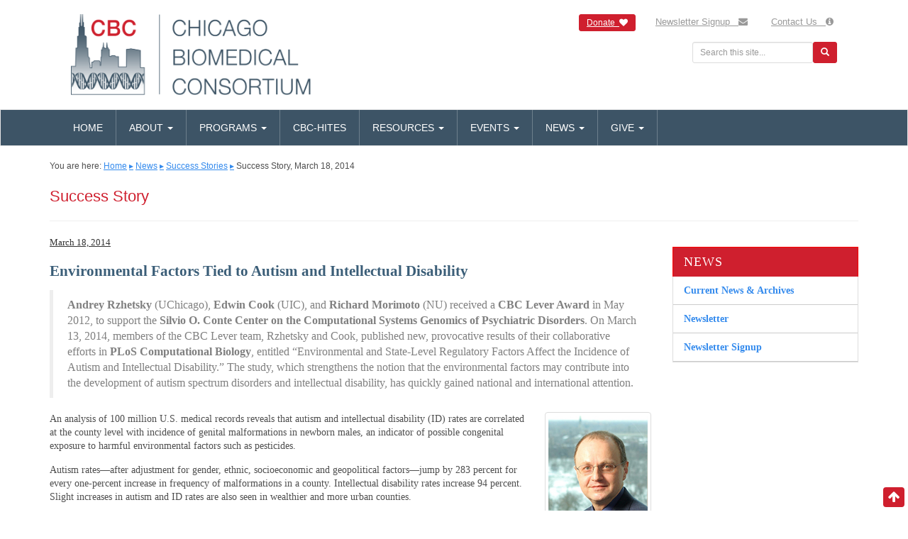

--- FILE ---
content_type: text/html; charset=UTF-8
request_url: https://chicagobiomedicalconsortium.org/news/success-stories/march-18-2014/
body_size: 18605
content:
<!DOCTYPE html>
<html lang="en-US">
<head>
<meta charset="UTF-8">
<meta http-equiv="X-UA-Compatible" content="IE=edge">
<meta name="viewport" content="width=device-width, initial-scale=1">
<link rel="profile" href="http://gmpg.org/xfn/11">
<link rel="pingback" href="https://chicagobiomedicalconsortium.org/xmlrpc.php">


<link rel="shortcut icon" type="image/x-icon" href="https://www.chicagobiomedicalconsortium.org/responsive_site/wordpress/wp-content/uploads/2016/06/favicon.gif" />
<meta name='robots' content='index, follow, max-image-preview:large, max-snippet:-1, max-video-preview:-1' />
	<style>img:is([sizes="auto" i], [sizes^="auto," i]) { contain-intrinsic-size: 3000px 1500px }</style>
	<!--[if lt IE 9]>
<script data-jetpack-boost="ignore" src="https://s36369.pcdn.co/wp-content/themes/cbcstyle/inc/js/html5shiv.min.js"></script>
<script data-jetpack-boost="ignore" src="https://s36369.pcdn.co/wp-content/themes/cbcstyle/inc/js/respond.min.js"></script>
<![endif]-->
<!-- Jetpack Site Verification Tags -->
<meta name="google-site-verification" content="ON7ypd66yJxJL6JVRZ-wyhKJu2K7S8IUjcBjzZQWHkY" />

	<!-- This site is optimized with the Yoast SEO plugin v26.8 - https://yoast.com/product/yoast-seo-wordpress/ -->
	<title>Success Story, March 18, 2014 &#8211; Chicago Biomedical Consortium (CBC)</title>
	<link rel="canonical" href="https://chicagobiomedicalconsortium.org/news/success-stories/march-18-2014/" />
	<meta property="og:locale" content="en_US" />
	<meta property="og:type" content="article" />
	<meta property="og:title" content="Success Story, March 18, 2014 &#8211; Chicago Biomedical Consortium (CBC)" />
	<meta property="og:description" content="March 18, 2014 Environmental Factors Tied to Autism and Intellectual Disability Andrey Rzhetsky (UChicago), Edwin Cook (UIC), and Richard Morimoto (NU) received a CBC Lever Award in May 2012, to support the Silvio O. Conte Center on the Computational Systems Genomics of Psychiatric Disorders. On March 13, 2014, members of the CBC Lever team, Rzhetsky Continue reading" />
	<meta property="og:url" content="https://chicagobiomedicalconsortium.org/news/success-stories/march-18-2014/" />
	<meta property="og:site_name" content="Chicago Biomedical Consortium (CBC)" />
	<meta property="article:publisher" content="https://www.facebook.com/chicagobiomedicalconsortium/" />
	<meta property="article:modified_time" content="2017-10-08T22:16:59+00:00" />
	<meta property="og:image" content="https://s36369.pcdn.co/responsive_site/wordpress/wp-content/uploads/2016/04/Andrey_Rzhetsky_sm1.jpg" />
	<meta name="twitter:card" content="summary_large_image" />
	<meta name="twitter:site" content="@ChiBiomed" />
	<meta name="twitter:label1" content="Est. reading time" />
	<meta name="twitter:data1" content="5 minutes" />
	<script data-jetpack-boost="ignore" type="application/ld+json" class="yoast-schema-graph">{"@context":"https://schema.org","@graph":[{"@type":"WebPage","@id":"https://chicagobiomedicalconsortium.org/news/success-stories/march-18-2014/","url":"https://chicagobiomedicalconsortium.org/news/success-stories/march-18-2014/","name":"Success Story, March 18, 2014 &#8211; Chicago Biomedical Consortium (CBC)","isPartOf":{"@id":"https://chicagobiomedicalconsortium.org/#website"},"datePublished":"2016-04-05T17:55:42+00:00","dateModified":"2017-10-08T22:16:59+00:00","breadcrumb":{"@id":"https://chicagobiomedicalconsortium.org/news/success-stories/march-18-2014/#breadcrumb"},"inLanguage":"en-US","potentialAction":[{"@type":"ReadAction","target":["https://chicagobiomedicalconsortium.org/news/success-stories/march-18-2014/"]}]},{"@type":"BreadcrumbList","@id":"https://chicagobiomedicalconsortium.org/news/success-stories/march-18-2014/#breadcrumb","itemListElement":[{"@type":"ListItem","position":1,"name":"Home","item":"https://chicagobiomedicalconsortium.org/"},{"@type":"ListItem","position":2,"name":"News","item":"https://chicagobiomedicalconsortium.org/news/"},{"@type":"ListItem","position":3,"name":"Success Stories","item":"https://chicagobiomedicalconsortium.org/news/success-stories/"},{"@type":"ListItem","position":4,"name":"Success Story, March 18, 2014"}]},{"@type":"WebSite","@id":"https://chicagobiomedicalconsortium.org/#website","url":"https://chicagobiomedicalconsortium.org/","name":"Chicago Biomedical Consortium (CBC)","description":"Chicago Biomedical Consortium (CBC)","potentialAction":[{"@type":"SearchAction","target":{"@type":"EntryPoint","urlTemplate":"https://chicagobiomedicalconsortium.org/?s={search_term_string}"},"query-input":{"@type":"PropertyValueSpecification","valueRequired":true,"valueName":"search_term_string"}}],"inLanguage":"en-US"}]}</script>
	<!-- / Yoast SEO plugin. -->


<link rel='dns-prefetch' href='//stats.wp.com' />
<link rel='dns-prefetch' href='//secure.gravatar.com' />
<link rel='dns-prefetch' href='//www.googletagmanager.com' />
<link rel='preconnect' href='//i0.wp.com' />
<link rel='preconnect' href='//c0.wp.com' />
<link rel="alternate" type="application/rss+xml" title="Chicago Biomedical Consortium (CBC) &raquo; Feed" href="https://chicagobiomedicalconsortium.org/feed/" />
<link rel="alternate" type="application/rss+xml" title="Chicago Biomedical Consortium (CBC) &raquo; Comments Feed" href="https://chicagobiomedicalconsortium.org/comments/feed/" />

<link rel='stylesheet' id='formidable-css' href='https://s36369.pcdn.co/wp-content/plugins/formidable/css/formidableforms.css?ver=114557' type='text/css' media='all' />
<style id='wp-emoji-styles-inline-css' type='text/css'>

	img.wp-smiley, img.emoji {
		display: inline !important;
		border: none !important;
		box-shadow: none !important;
		height: 1em !important;
		width: 1em !important;
		margin: 0 0.07em !important;
		vertical-align: -0.1em !important;
		background: none !important;
		padding: 0 !important;
	}
</style>
<link rel='stylesheet' id='wp-block-library-css' href='https://c0.wp.com/c/6.8.3/wp-includes/css/dist/block-library/style.min.css' type='text/css' media='all' />
<style id='classic-theme-styles-inline-css' type='text/css'>
/*! This file is auto-generated */
.wp-block-button__link{color:#fff;background-color:#32373c;border-radius:9999px;box-shadow:none;text-decoration:none;padding:calc(.667em + 2px) calc(1.333em + 2px);font-size:1.125em}.wp-block-file__button{background:#32373c;color:#fff;text-decoration:none}
</style>
<link rel='stylesheet' id='iee-eventbrite-events-block-style2-css' href='https://s36369.pcdn.co/wp-content/plugins/import-eventbrite-events/assets/css/grid-style2.css?ver=1.7.9' type='text/css' media='all' />
<link rel='stylesheet' id='mediaelement-css' href='https://c0.wp.com/c/6.8.3/wp-includes/js/mediaelement/mediaelementplayer-legacy.min.css' type='text/css' media='all' />
<link rel='stylesheet' id='wp-mediaelement-css' href='https://c0.wp.com/c/6.8.3/wp-includes/js/mediaelement/wp-mediaelement.min.css' type='text/css' media='all' />
<style id='jetpack-sharing-buttons-style-inline-css' type='text/css'>
.jetpack-sharing-buttons__services-list{display:flex;flex-direction:row;flex-wrap:wrap;gap:0;list-style-type:none;margin:5px;padding:0}.jetpack-sharing-buttons__services-list.has-small-icon-size{font-size:12px}.jetpack-sharing-buttons__services-list.has-normal-icon-size{font-size:16px}.jetpack-sharing-buttons__services-list.has-large-icon-size{font-size:24px}.jetpack-sharing-buttons__services-list.has-huge-icon-size{font-size:36px}@media print{.jetpack-sharing-buttons__services-list{display:none!important}}.editor-styles-wrapper .wp-block-jetpack-sharing-buttons{gap:0;padding-inline-start:0}ul.jetpack-sharing-buttons__services-list.has-background{padding:1.25em 2.375em}
</style>
<style id='global-styles-inline-css' type='text/css'>
:root{--wp--preset--aspect-ratio--square: 1;--wp--preset--aspect-ratio--4-3: 4/3;--wp--preset--aspect-ratio--3-4: 3/4;--wp--preset--aspect-ratio--3-2: 3/2;--wp--preset--aspect-ratio--2-3: 2/3;--wp--preset--aspect-ratio--16-9: 16/9;--wp--preset--aspect-ratio--9-16: 9/16;--wp--preset--color--black: #000000;--wp--preset--color--cyan-bluish-gray: #abb8c3;--wp--preset--color--white: #ffffff;--wp--preset--color--pale-pink: #f78da7;--wp--preset--color--vivid-red: #cf2e2e;--wp--preset--color--luminous-vivid-orange: #ff6900;--wp--preset--color--luminous-vivid-amber: #fcb900;--wp--preset--color--light-green-cyan: #7bdcb5;--wp--preset--color--vivid-green-cyan: #00d084;--wp--preset--color--pale-cyan-blue: #8ed1fc;--wp--preset--color--vivid-cyan-blue: #0693e3;--wp--preset--color--vivid-purple: #9b51e0;--wp--preset--gradient--vivid-cyan-blue-to-vivid-purple: linear-gradient(135deg,rgba(6,147,227,1) 0%,rgb(155,81,224) 100%);--wp--preset--gradient--light-green-cyan-to-vivid-green-cyan: linear-gradient(135deg,rgb(122,220,180) 0%,rgb(0,208,130) 100%);--wp--preset--gradient--luminous-vivid-amber-to-luminous-vivid-orange: linear-gradient(135deg,rgba(252,185,0,1) 0%,rgba(255,105,0,1) 100%);--wp--preset--gradient--luminous-vivid-orange-to-vivid-red: linear-gradient(135deg,rgba(255,105,0,1) 0%,rgb(207,46,46) 100%);--wp--preset--gradient--very-light-gray-to-cyan-bluish-gray: linear-gradient(135deg,rgb(238,238,238) 0%,rgb(169,184,195) 100%);--wp--preset--gradient--cool-to-warm-spectrum: linear-gradient(135deg,rgb(74,234,220) 0%,rgb(151,120,209) 20%,rgb(207,42,186) 40%,rgb(238,44,130) 60%,rgb(251,105,98) 80%,rgb(254,248,76) 100%);--wp--preset--gradient--blush-light-purple: linear-gradient(135deg,rgb(255,206,236) 0%,rgb(152,150,240) 100%);--wp--preset--gradient--blush-bordeaux: linear-gradient(135deg,rgb(254,205,165) 0%,rgb(254,45,45) 50%,rgb(107,0,62) 100%);--wp--preset--gradient--luminous-dusk: linear-gradient(135deg,rgb(255,203,112) 0%,rgb(199,81,192) 50%,rgb(65,88,208) 100%);--wp--preset--gradient--pale-ocean: linear-gradient(135deg,rgb(255,245,203) 0%,rgb(182,227,212) 50%,rgb(51,167,181) 100%);--wp--preset--gradient--electric-grass: linear-gradient(135deg,rgb(202,248,128) 0%,rgb(113,206,126) 100%);--wp--preset--gradient--midnight: linear-gradient(135deg,rgb(2,3,129) 0%,rgb(40,116,252) 100%);--wp--preset--font-size--small: 13px;--wp--preset--font-size--medium: 20px;--wp--preset--font-size--large: 36px;--wp--preset--font-size--x-large: 42px;--wp--preset--spacing--20: 0.44rem;--wp--preset--spacing--30: 0.67rem;--wp--preset--spacing--40: 1rem;--wp--preset--spacing--50: 1.5rem;--wp--preset--spacing--60: 2.25rem;--wp--preset--spacing--70: 3.38rem;--wp--preset--spacing--80: 5.06rem;--wp--preset--shadow--natural: 6px 6px 9px rgba(0, 0, 0, 0.2);--wp--preset--shadow--deep: 12px 12px 50px rgba(0, 0, 0, 0.4);--wp--preset--shadow--sharp: 6px 6px 0px rgba(0, 0, 0, 0.2);--wp--preset--shadow--outlined: 6px 6px 0px -3px rgba(255, 255, 255, 1), 6px 6px rgba(0, 0, 0, 1);--wp--preset--shadow--crisp: 6px 6px 0px rgba(0, 0, 0, 1);}:where(.is-layout-flex){gap: 0.5em;}:where(.is-layout-grid){gap: 0.5em;}body .is-layout-flex{display: flex;}.is-layout-flex{flex-wrap: wrap;align-items: center;}.is-layout-flex > :is(*, div){margin: 0;}body .is-layout-grid{display: grid;}.is-layout-grid > :is(*, div){margin: 0;}:where(.wp-block-columns.is-layout-flex){gap: 2em;}:where(.wp-block-columns.is-layout-grid){gap: 2em;}:where(.wp-block-post-template.is-layout-flex){gap: 1.25em;}:where(.wp-block-post-template.is-layout-grid){gap: 1.25em;}.has-black-color{color: var(--wp--preset--color--black) !important;}.has-cyan-bluish-gray-color{color: var(--wp--preset--color--cyan-bluish-gray) !important;}.has-white-color{color: var(--wp--preset--color--white) !important;}.has-pale-pink-color{color: var(--wp--preset--color--pale-pink) !important;}.has-vivid-red-color{color: var(--wp--preset--color--vivid-red) !important;}.has-luminous-vivid-orange-color{color: var(--wp--preset--color--luminous-vivid-orange) !important;}.has-luminous-vivid-amber-color{color: var(--wp--preset--color--luminous-vivid-amber) !important;}.has-light-green-cyan-color{color: var(--wp--preset--color--light-green-cyan) !important;}.has-vivid-green-cyan-color{color: var(--wp--preset--color--vivid-green-cyan) !important;}.has-pale-cyan-blue-color{color: var(--wp--preset--color--pale-cyan-blue) !important;}.has-vivid-cyan-blue-color{color: var(--wp--preset--color--vivid-cyan-blue) !important;}.has-vivid-purple-color{color: var(--wp--preset--color--vivid-purple) !important;}.has-black-background-color{background-color: var(--wp--preset--color--black) !important;}.has-cyan-bluish-gray-background-color{background-color: var(--wp--preset--color--cyan-bluish-gray) !important;}.has-white-background-color{background-color: var(--wp--preset--color--white) !important;}.has-pale-pink-background-color{background-color: var(--wp--preset--color--pale-pink) !important;}.has-vivid-red-background-color{background-color: var(--wp--preset--color--vivid-red) !important;}.has-luminous-vivid-orange-background-color{background-color: var(--wp--preset--color--luminous-vivid-orange) !important;}.has-luminous-vivid-amber-background-color{background-color: var(--wp--preset--color--luminous-vivid-amber) !important;}.has-light-green-cyan-background-color{background-color: var(--wp--preset--color--light-green-cyan) !important;}.has-vivid-green-cyan-background-color{background-color: var(--wp--preset--color--vivid-green-cyan) !important;}.has-pale-cyan-blue-background-color{background-color: var(--wp--preset--color--pale-cyan-blue) !important;}.has-vivid-cyan-blue-background-color{background-color: var(--wp--preset--color--vivid-cyan-blue) !important;}.has-vivid-purple-background-color{background-color: var(--wp--preset--color--vivid-purple) !important;}.has-black-border-color{border-color: var(--wp--preset--color--black) !important;}.has-cyan-bluish-gray-border-color{border-color: var(--wp--preset--color--cyan-bluish-gray) !important;}.has-white-border-color{border-color: var(--wp--preset--color--white) !important;}.has-pale-pink-border-color{border-color: var(--wp--preset--color--pale-pink) !important;}.has-vivid-red-border-color{border-color: var(--wp--preset--color--vivid-red) !important;}.has-luminous-vivid-orange-border-color{border-color: var(--wp--preset--color--luminous-vivid-orange) !important;}.has-luminous-vivid-amber-border-color{border-color: var(--wp--preset--color--luminous-vivid-amber) !important;}.has-light-green-cyan-border-color{border-color: var(--wp--preset--color--light-green-cyan) !important;}.has-vivid-green-cyan-border-color{border-color: var(--wp--preset--color--vivid-green-cyan) !important;}.has-pale-cyan-blue-border-color{border-color: var(--wp--preset--color--pale-cyan-blue) !important;}.has-vivid-cyan-blue-border-color{border-color: var(--wp--preset--color--vivid-cyan-blue) !important;}.has-vivid-purple-border-color{border-color: var(--wp--preset--color--vivid-purple) !important;}.has-vivid-cyan-blue-to-vivid-purple-gradient-background{background: var(--wp--preset--gradient--vivid-cyan-blue-to-vivid-purple) !important;}.has-light-green-cyan-to-vivid-green-cyan-gradient-background{background: var(--wp--preset--gradient--light-green-cyan-to-vivid-green-cyan) !important;}.has-luminous-vivid-amber-to-luminous-vivid-orange-gradient-background{background: var(--wp--preset--gradient--luminous-vivid-amber-to-luminous-vivid-orange) !important;}.has-luminous-vivid-orange-to-vivid-red-gradient-background{background: var(--wp--preset--gradient--luminous-vivid-orange-to-vivid-red) !important;}.has-very-light-gray-to-cyan-bluish-gray-gradient-background{background: var(--wp--preset--gradient--very-light-gray-to-cyan-bluish-gray) !important;}.has-cool-to-warm-spectrum-gradient-background{background: var(--wp--preset--gradient--cool-to-warm-spectrum) !important;}.has-blush-light-purple-gradient-background{background: var(--wp--preset--gradient--blush-light-purple) !important;}.has-blush-bordeaux-gradient-background{background: var(--wp--preset--gradient--blush-bordeaux) !important;}.has-luminous-dusk-gradient-background{background: var(--wp--preset--gradient--luminous-dusk) !important;}.has-pale-ocean-gradient-background{background: var(--wp--preset--gradient--pale-ocean) !important;}.has-electric-grass-gradient-background{background: var(--wp--preset--gradient--electric-grass) !important;}.has-midnight-gradient-background{background: var(--wp--preset--gradient--midnight) !important;}.has-small-font-size{font-size: var(--wp--preset--font-size--small) !important;}.has-medium-font-size{font-size: var(--wp--preset--font-size--medium) !important;}.has-large-font-size{font-size: var(--wp--preset--font-size--large) !important;}.has-x-large-font-size{font-size: var(--wp--preset--font-size--x-large) !important;}
:where(.wp-block-post-template.is-layout-flex){gap: 1.25em;}:where(.wp-block-post-template.is-layout-grid){gap: 1.25em;}
:where(.wp-block-columns.is-layout-flex){gap: 2em;}:where(.wp-block-columns.is-layout-grid){gap: 2em;}
:root :where(.wp-block-pullquote){font-size: 1.5em;line-height: 1.6;}
</style>
<link rel='stylesheet' id='font-awesome-css' href='https://s36369.pcdn.co/wp-content/plugins/import-eventbrite-events/assets/css/font-awesome.min.css?ver=1.7.9' type='text/css' media='all' />
<link rel='stylesheet' id='import-eventbrite-events-front-css' href='https://s36369.pcdn.co/wp-content/plugins/import-eventbrite-events/assets/css/import-eventbrite-events.css?ver=1.7.9' type='text/css' media='all' />
<link rel='stylesheet' id='import-eventbrite-events-front-style2-css' href='https://s36369.pcdn.co/wp-content/plugins/import-eventbrite-events/assets/css/grid-style2.css?ver=1.7.9' type='text/css' media='all' />
<link rel='stylesheet' id='jetpack-instant-search-css' href='https://s36369.pcdn.co/wp-content/plugins/jetpack/jetpack_vendor/automattic/jetpack-search/build/instant-search/jp-search.chunk-main-payload.css?minify=false&#038;ver=62e24c826fcd11ccbe81' type='text/css' media='all' />
<link rel='stylesheet' id='cbcstyle-bootstrap-css' href='https://s36369.pcdn.co/wp-content/themes/cbcstyle/inc/css/bootstrap.min.css?ver=6.8.3' type='text/css' media='all' />
<link rel='stylesheet' id='cbcstyle-icons-css' href='https://s36369.pcdn.co/wp-content/themes/cbcstyle/inc/css/font-awesome.min.css?ver=6.8.3' type='text/css' media='all' />
<link rel='stylesheet' id='cbcstyle-style-css' href='https://s36369.pcdn.co/wp-content/themes/cbcstyle/style.css?ver=6.8.3' type='text/css' media='all' />
<link rel='stylesheet' id='newsletter-css' href='https://s36369.pcdn.co/wp-content/plugins/newsletter/style.css?ver=9.1.1' type='text/css' media='all' />
<link rel='stylesheet' id='tablepress-default-css' href='https://s36369.pcdn.co/wp-content/tablepress-combined.min.css?ver=45' type='text/css' media='all' />
<link rel='stylesheet' id='sharedaddy-css' href='https://c0.wp.com/p/jetpack/15.4/modules/sharedaddy/sharing.css' type='text/css' media='all' />
<link rel='stylesheet' id='social-logos-css' href='https://c0.wp.com/p/jetpack/15.4/_inc/social-logos/social-logos.min.css' type='text/css' media='all' />







<!-- Google tag (gtag.js) snippet added by Site Kit -->
<!-- Google Analytics snippet added by Site Kit -->


<link rel="https://api.w.org/" href="https://chicagobiomedicalconsortium.org/wp-json/" /><link rel="alternate" title="JSON" type="application/json" href="https://chicagobiomedicalconsortium.org/wp-json/wp/v2/pages/6230" /><link rel="EditURI" type="application/rsd+xml" title="RSD" href="https://chicagobiomedicalconsortium.org/xmlrpc.php?rsd" />
<meta name="generator" content="WordPress 6.8.3" />
<link rel='shortlink' href='https://wp.me/Pak1F3-1Cu' />
<link rel="alternate" title="oEmbed (JSON)" type="application/json+oembed" href="https://chicagobiomedicalconsortium.org/wp-json/oembed/1.0/embed?url=https%3A%2F%2Fchicagobiomedicalconsortium.org%2Fnews%2Fsuccess-stories%2Fmarch-18-2014%2F" />
<link rel="alternate" title="oEmbed (XML)" type="text/xml+oembed" href="https://chicagobiomedicalconsortium.org/wp-json/oembed/1.0/embed?url=https%3A%2F%2Fchicagobiomedicalconsortium.org%2Fnews%2Fsuccess-stories%2Fmarch-18-2014%2F&#038;format=xml" />
<meta name="generator" content="Site Kit by Google 1.170.0" /><meta name="generator" content="performance-lab 4.0.1; plugins: webp-uploads">
<meta name="generator" content="webp-uploads 2.6.1">

	<style>img#wpstats{display:none}</style>
		<style type="text/css">a, #infinite-handle span {color:#338aed}.social-profile {color: #cccccc;}.entry-content {font-family: Helvetica Neue; font-size:14px; font-weight: normal; color:#4f4f4f;}</style>	<style type="text/css">
			.site-title,
		.site-description {
			position: absolute;
			clip: rect(1px, 1px, 1px, 1px);
		}
		</style>
	<link rel="icon" href="https://i0.wp.com/chicagobiomedicalconsortium.org/wp-content/uploads/2015/12/cropped-cbc-logo-NO-border-2inch-blue.jpg?fit=32%2C32&#038;ssl=1" sizes="32x32" />
<link rel="icon" href="https://i0.wp.com/chicagobiomedicalconsortium.org/wp-content/uploads/2015/12/cropped-cbc-logo-NO-border-2inch-blue.jpg?fit=192%2C192&#038;ssl=1" sizes="192x192" />
<link rel="apple-touch-icon" href="https://i0.wp.com/chicagobiomedicalconsortium.org/wp-content/uploads/2015/12/cropped-cbc-logo-NO-border-2inch-blue.jpg?fit=180%2C180&#038;ssl=1" />
<meta name="msapplication-TileImage" content="https://i0.wp.com/chicagobiomedicalconsortium.org/wp-content/uploads/2015/12/cropped-cbc-logo-NO-border-2inch-blue.jpg?fit=270%2C270&#038;ssl=1" />
		<style type="text/css" id="wp-custom-css">
			nav.navbar.navbar-default.sticky a {
    text-decoration: none !important;
}

.site-info.container div a {
    text-decoration: none !important;
}

.sd-content .share-customize-link {
    line-height: 11px;
    margin-top: 8px;
    display: none;
}

.header_slate_pages__custom{
	  padding: 20px 15px 15px 15px;
    background: #CF1F2E;
    color: white;
}

.padding-left-custom{
	padding-left:20px;
}


.page-id-84293  .entry-title{
	display:none;
}
.page-id-84293 .side_boxes_container{
	top: 75px !important;
}
    
h3:target {
    padding-top: 100px;
    margin-top: -100px;
    display: block;
}


a {
    color: #338aed;
    text-decoration: underline;
}

a:active {
    color: #A31F34 !important;
    text-decoration: underline !important;
}

a#\#why-apply {
    color: #A31F34 !important;
    text-decoration: underline !important;
}


a#\#eligibility{
    color: #A31F34 !important;
    text-decoration: underline !important;
}

a#\#evaluation{
    color: #A31F34 !important;
    text-decoration: underline !important;
}

a#\#accepted-projects{
    color: #A31F34 !important;
    text-decoration: underline !important;
}

a#\#process-goals{
    color: #A31F34 !important;
    text-decoration: underline !important;
}

a#\#apply{
    color: #A31F34 !important;
    text-decoration: underline !important;
}



a#\#people{
    color: #A31F34 !important;
    text-decoration: underline !important;
}


a#\#resources{
    color: #A31F34 !important;
    text-decoration: underline !important;
}

a#\#funded-projects{
    color: #A31F34 !important;
    text-decoration: underline !important;
}

a#\#news{
    color: #A31F34 !important;
    text-decoration: underline !important;
}

.team-member-content h6{
	color: #CF1F2E;
	text-transform: uppercase;
	font-weight:bold;

}
p.sidebar-overview {
    background: #3D5466;
    color: white;
    padding: 15px;
    margin: 0px;
}

.table-responsive.custom-table tbody tr td{
	min-width:130px;
}

.team-member-wrapper{
	row-gap:40px;
	display: flex;
  flex-wrap: wrap;
}
@media (max-width: 768px) {
	.funded-by__wrapper, .funded-by, .team-member-wrapper, .funded-by__logos {
		flex-direction: column !important; 
	}
	h3:target {
    padding-top: 140px;
    margin-top: -140px;
    display: block;
}

}

.team-member-image {
    flex: 0 0 150px; 
    margin-right: 20px;
}


.team-member-info {
    flex: 1 1 50%;
		display: flex;
    gap: 5px;
    flex-direction: column;
}

.team-member-info h6 {
    margin-top: 0;
}

.team-member-info p {
    margin: 5px 0;
}

.team-member-info p span {
    font-weight: bold;
}

.row.showcase-logo {
    display: flex;
    gap: 30px;
    flex-wrap: wrap;
    padding: 20px;
	    align-items: center;
}

.row.showcase-logo img {
    max-width: 100px;
		margin-top:30px
		margin-bottom:30px;
}

.cbc-hites .more-link {
	width: fit-content;
	float:none;
}

.funded-by{
	display: flex;
    width: 100%;
    gap: 100px;
	justify-content: flex-start;
	margin-bottom: 10px;
	align-items: baseline;
}

.funded-by__wrapper {
    display: flex;
    flex-direction: column;
}

.funded-by__logos{
	display:flex;
	flex-direction:row;
	gap:30px;
}

.funded-by__wrapper .funded-by__item {
    margin: auto;
}

.funded-by__wrapper .funded-by__item img{
    max-width:200px;
}





.side_boxes__custom-nav  {
    display: flex;
    flex-direction: column;
    border: 1px solid lightgrey;
}

.side_boxes__custom-nav a{
	padding: 10px 15px;
	border-bottom: 1px solid #ccc;
}
.side_boxes__custom-nav a:hover{
	background: #3D5466;
	color: white;
	text-decoration:underline;
}

section.accordeon-detail {
  padding-top: 4rem;
  margin: auto;
  width: 100%; 
}

details {
  border: 1px solid #ddd; 
}

details[open] summary ~ * {
  animation: open 0.3s ease-in-out;
	
}

@keyframes open {
  0% {
    opacity: 0;
  } 
  100% {
    opacity: 1;
  }
}

details summary {
  padding: 1rem 0;
  position: relative;
  cursor: pointer;
  font-weight: bold;
	background:#354A5B;
	color:white;
	padding:1em 1.8em;
	font-size:1.3em;
	border-radius:5px 5px 0px 0px
}

details {
	margin-bottom:30px
}

details summary::-webkit-details-marker {
  display: none;
}

details summary:after {
  content: "+";
  color: white;
  position: absolute;
  font-size: 1.75rem;
  right: 0;
  font-weight: 200;
	margin-right: 2em;
  transform-origin: center;
  transition: 200ms linear;
}

details[open] summary:after {
  transform: rotate(45deg);
  
}

details > div {
 padding:2em;
}


.link-wrapper {
    display: flex;
    width: 100%;
    flex-direction: column;
    flex-wrap: wrap;
		margin-bottom:30px;
}

.projects-icon {
    display: flex;
   justify-content: space-around;
    gap: 30px;
	  flex-wrap: wrap;

}

.projects-icon img {
   max-width:150px
}

.projects-icon .project-item {
   text-align:center;
	width:160px;
}



.logo-wrapper {
    display: flex;
    flex-wrap: wrap;
    justify-content: left; 
    align-items: center;
    gap: 10px;
    max-width: 850px;
}

.logo-wrapper img{
    max-width: 250px;
    height: auto;
    padding: 10px 20px;
}

.row-custom {
    display: flex;
    flex-wrap: wrap;
    
		margin-bottom: 40px;
}
.column-custom {
    flex: 1;
    padding: 10px;
	min-width: 200px;
}


@media screen and (max-width: 600px) {
 .funded-by{
	display: flex;
    width: 100%;
    gap: 30px !important;
	justify-content: flex-start;
	margin-bottom: 40px;
	align-items: baseline;
}
}
		</style>
		
</head>
<a name="PAGETOP" id="PAGETOP"></a>
<body class="wp-singular page-template page-template-page-fullwidth page-template-page-fullwidth-php page page-id-6230 page-child parent-pageid-10277 wp-theme-cbcstyle jps-theme-cbcstyle">
<div id="page" class="hfeed site">
	<div class="container header-area">
				<header id="masthead" class="site-header col-sm-12" role="banner">

				<div class="site-branding col-md-4">
					
						<div id="logo">
							<a href="https://chicagobiomedicalconsortium.org/"><img src="https://www.chicagobiomedicalconsortium.org/responsive_site/wordpress/wp-content/uploads/2019/08/CBC_logo_primary.png"  height="503" width="1500" alt="Chicago Biomedical Consortium (CBC)"/></a>
							<h4 class="site-description">Chicago Biomedical Consortium (CBC)</h4>

						</div><!-- end of #logo -->

					
					</div>
				
					
			<div class="col-md-8">

			<div class="nav_top_right">
<a href="/give/" class="btn btn-primary btn-sm" role="button" style="padding:2px 10px;">Donate&nbsp;&nbsp;<i class="fa fa-heart"></i></a>
<a href="/news/sign_up_for_cbc_news/" class="nav_top_right_links">Newsletter Signup&nbsp;&nbsp;&nbsp;<i class="fa fa-envelope"></i></a>
<a href="/about/contact/" class="nav_top_right_links">Contact Us&nbsp;&nbsp;&nbsp;<i class="fa fa-info-circle"></i></a>
</div><br class="clear">

<div class="nav_top_search">
<form role="search" method="get" class="search-form form-inline" action="https://chicagobiomedicalconsortium.org/">
  <label class="sr-only">Search for:</label>  
<div class="input-group-sm" align="right" style="display:table">
    <input type="search" value="" name="s" class="search-field form-control" placeholder="Search this site...">
<span class="input-group-btn">
      <button type="submit" class="search-submit btn-sm btn-primary"><span class="glyphicon glyphicon-search"></span>
</button>
    </span>    
  </div>
</form>
</div>
</div>

		</header><!-- #masthead -->
	</div>
		<nav class="navbar navbar-default sticky" role="navigation">
			<div class="container">
		        <div class="navbar-header">
		            <button type="button" class="navbar-toggle" data-toggle="collapse" data-target=".navbar-ex1-collapse">
		                <span class="sr-only">Toggle navigation</span>
		                <span class="icon-bar"></span>
		                <span class="icon-bar"></span>
		                <span class="icon-bar"></span>
		            </button>

		        </div>
				<div class="collapse navbar-collapse navbar-ex1-collapse"><ul id="menu-top_horizontal_menu" class="nav navbar-nav"><li id="menu-item-23569" class="menu-item menu-item-type-post_type menu-item-object-page menu-item-home menu-item-23569"><a title="Home" href="https://chicagobiomedicalconsortium.org/">Home</a></li>
<li id="menu-item-9" class="menu-item menu-item-type-post_type menu-item-object-page menu-item-has-children menu-item-9 dropdown"><a title="About" href="https://chicagobiomedicalconsortium.org/about/" data-toggle="dropdown" class="dropdown-toggle">About <span class="caret"></span></a>
<ul role="menu" class="dropdown-menu">
	<li id="menu-item-88003" class="menu-item menu-item-type-post_type menu-item-object-page menu-item-88003"><a title="Mission" href="https://chicagobiomedicalconsortium.org/about/mission-phase-3-2023-2025/">Mission</a></li>
	<li id="menu-item-6435" class="menu-item menu-item-type-post_type menu-item-object-page menu-item-6435"><a title="Accomplishments" href="https://chicagobiomedicalconsortium.org/about/accomplishments/">Accomplishments</a></li>
	<li id="menu-item-78" class="menu-item menu-item-type-post_type menu-item-object-page menu-item-78"><a title="History" href="https://chicagobiomedicalconsortium.org/about/history/">History</a></li>
	<li id="menu-item-86" class="menu-item menu-item-type-post_type menu-item-object-page menu-item-86"><a title="Organization Structure" href="https://chicagobiomedicalconsortium.org/about/organization_structure/">Organization Structure</a></li>
	<li id="menu-item-154" class="menu-item menu-item-type-post_type menu-item-object-page menu-item-154"><a title="Boards" href="https://chicagobiomedicalconsortium.org/about/boards/">Boards</a></li>
	<li id="menu-item-153" class="menu-item menu-item-type-post_type menu-item-object-page menu-item-153"><a title="Team Hub" href="https://chicagobiomedicalconsortium.org/about/staff_directory/">Team Hub</a></li>
	<li id="menu-item-80678" class="menu-item menu-item-type-post_type menu-item-object-page menu-item-80678"><a title="Our Program Partner" href="https://chicagobiomedicalconsortium.org/about/program-partner/">Our Program Partner</a></li>
	<li id="menu-item-562" class="menu-item menu-item-type-post_type menu-item-object-page menu-item-562"><a title="Contact" href="https://chicagobiomedicalconsortium.org/about/contact/">Contact</a></li>
</ul>
</li>
<li id="menu-item-18" class="menu-item menu-item-type-post_type menu-item-object-page menu-item-has-children menu-item-18 dropdown"><a title="Programs" href="https://chicagobiomedicalconsortium.org/awards/" data-toggle="dropdown" class="dropdown-toggle">Programs <span class="caret"></span></a>
<ul role="menu" class="dropdown-menu">
	<li id="menu-item-182" class="menu-item menu-item-type-post_type menu-item-object-page menu-item-182"><a title="Overview" href="https://chicagobiomedicalconsortium.org/awards/awards_overview/">Overview</a></li>
	<li id="menu-item-18400" class="menu-item menu-item-type-post_type menu-item-object-page menu-item-18400"><a title="Accelerator Award" href="https://chicagobiomedicalconsortium.org/awards/accelerator-award/">Accelerator Award</a></li>
	<li id="menu-item-80475" class="menu-item menu-item-type-post_type menu-item-object-page menu-item-80475"><a title="Affinity Groups" href="https://chicagobiomedicalconsortium.org/awards/affinity-groups-2/">Affinity Groups</a></li>
	<li id="menu-item-178" class="menu-item menu-item-type-post_type menu-item-object-page menu-item-178"><a title="Catalyst Award" href="https://chicagobiomedicalconsortium.org/awards/catalyst_award/">Catalyst Award</a></li>
	<li id="menu-item-18399" class="menu-item menu-item-type-post_type menu-item-object-page menu-item-18399"><a title="CBCAN" href="https://chicagobiomedicalconsortium.org/awards/cbcan/">CBCAN</a></li>
	<li id="menu-item-18408" class="menu-item menu-item-type-post_type menu-item-object-page menu-item-18408"><a title="Entrepreneurial Fellows" href="https://chicagobiomedicalconsortium.org/awards/entrepreneurial-fellows/">Entrepreneurial Fellows</a></li>
	<li id="menu-item-14196" class="menu-item menu-item-type-post_type menu-item-object-page menu-item-14196"><a title="Funded Awards" href="https://chicagobiomedicalconsortium.org/awards/funded_awards/">Funded Awards</a></li>
	<li id="menu-item-11331" class="menu-item menu-item-type-post_type menu-item-object-page menu-item-11331"><a title="Past Award Programs" href="https://chicagobiomedicalconsortium.org/awards/past-award-programs/">Past Award Programs</a></li>
	<li id="menu-item-225" class="menu-item menu-item-type-post_type menu-item-object-page menu-item-225"><a title="Publications" href="https://chicagobiomedicalconsortium.org/awards/publications/">Publications</a></li>
</ul>
</li>
<li id="menu-item-90461" class="menu-item menu-item-type-post_type menu-item-object-page menu-item-90461"><a title="CBC-HITES" href="https://chicagobiomedicalconsortium.org/cbc-hites/">CBC-HITES</a></li>
<li id="menu-item-160" class="menu-item menu-item-type-post_type menu-item-object-page menu-item-has-children menu-item-160 dropdown"><a title="Resources" href="https://chicagobiomedicalconsortium.org/resources/" data-toggle="dropdown" class="dropdown-toggle">Resources <span class="caret"></span></a>
<ul role="menu" class="dropdown-menu">
	<li id="menu-item-236" class="menu-item menu-item-type-post_type menu-item-object-page menu-item-236"><a title="Open Access Initiative" href="https://chicagobiomedicalconsortium.org/resources/core_facilities/">Open Access Initiative</a></li>
	<li id="menu-item-23755" class="menu-item menu-item-type-post_type menu-item-object-page menu-item-23755"><a title="Core Facilities Directory" href="https://chicagobiomedicalconsortium.org/resources/core_facilities/core-facilities-directory/">Core Facilities Directory</a></li>
	<li id="menu-item-247" class="menu-item menu-item-type-post_type menu-item-object-page menu-item-247"><a title="Resource Links" href="https://chicagobiomedicalconsortium.org/resources/links/">Resource Links</a></li>
</ul>
</li>
<li id="menu-item-271" class="menu-item menu-item-type-post_type menu-item-object-page menu-item-has-children menu-item-271 dropdown"><a title="Events" href="https://chicagobiomedicalconsortium.org/education/" data-toggle="dropdown" class="dropdown-toggle">Events <span class="caret"></span></a>
<ul role="menu" class="dropdown-menu">
	<li id="menu-item-270" class="menu-item menu-item-type-post_type menu-item-object-page menu-item-270"><a title="Overview" href="https://chicagobiomedicalconsortium.org/education/education_overview/">Overview</a></li>
	<li id="menu-item-265" class="menu-item menu-item-type-post_type menu-item-object-page menu-item-265"><a title="Symposia" href="https://chicagobiomedicalconsortium.org/education/symposia/">Symposia</a></li>
	<li id="menu-item-269" class="menu-item menu-item-type-post_type menu-item-object-page menu-item-269"><a title="Courses &#038; Workshops" href="https://chicagobiomedicalconsortium.org/education/courses_and_workshops/">Courses &#038; Workshops</a></li>
	<li id="menu-item-44889" class="menu-item menu-item-type-post_type menu-item-object-page menu-item-44889"><a title="Seminars" href="https://chicagobiomedicalconsortium.org/education/seminars/">Seminars</a></li>
</ul>
</li>
<li id="menu-item-216" class="menu-item menu-item-type-post_type menu-item-object-page current-page-ancestor menu-item-has-children menu-item-216 dropdown"><a title="News" href="https://chicagobiomedicalconsortium.org/news/" data-toggle="dropdown" class="dropdown-toggle">News <span class="caret"></span></a>
<ul role="menu" class="dropdown-menu">
	<li id="menu-item-213" class="menu-item menu-item-type-post_type menu-item-object-page menu-item-213"><a title="Newsletter" href="https://chicagobiomedicalconsortium.org/news/newsletter/">Newsletter</a></li>
	<li id="menu-item-81025" class="menu-item menu-item-type-custom menu-item-object-custom menu-item-81025"><a title="Press Releases" href="https://chicagobiomedicalconsortium.org/news/press-releases/">Press Releases</a></li>
	<li id="menu-item-222" class="menu-item menu-item-type-post_type menu-item-object-page menu-item-222"><a title="News Archives" href="https://chicagobiomedicalconsortium.org/news/current-news/">News Archives</a></li>
	<li id="menu-item-204" class="menu-item menu-item-type-post_type menu-item-object-page menu-item-204"><a title="Newsletter Signup" href="https://chicagobiomedicalconsortium.org/news/sign_up_for_cbc_news/">Newsletter Signup</a></li>
</ul>
</li>
<li id="menu-item-4654" class="menu-item menu-item-type-post_type menu-item-object-page menu-item-has-children menu-item-4654 dropdown"><a title="Give" href="https://chicagobiomedicalconsortium.org/support/" data-toggle="dropdown" class="dropdown-toggle">Give <span class="caret"></span></a>
<ul role="menu" class="dropdown-menu">
	<li id="menu-item-4655" class="menu-item menu-item-type-post_type menu-item-object-page menu-item-4655"><a title="Donate" href="https://chicagobiomedicalconsortium.org/support/give/">Donate</a></li>
	<li id="menu-item-4661" class="menu-item menu-item-type-post_type menu-item-object-page menu-item-4661"><a title="Donors" href="https://chicagobiomedicalconsortium.org/support/our-donors/">Donors</a></li>
</ul>
</li>
</ul></div>		    </div>
		</nav><!-- .site-navigation -->
	
	<div id="content" class="site-content container">
	<div id="primary" class="content-area col-sm-12 col-md-12">
		<main id="main" class="site-main" role="main">

			
				
<article id="post-6230" class="post-6230 page type-page status-publish hentry">
<header class="entry-header page-header">
		<p id="breadcrumbs">	You are here:
<span><span><a href="https://chicagobiomedicalconsortium.org/">Home</a></span> <a>▸</a> <span><a href="https://chicagobiomedicalconsortium.org/news/">News</a></span> <a>▸</a> <span><a href="https://chicagobiomedicalconsortium.org/news/success-stories/">Success Stories</a></span> <a>▸</a> <span class="breadcrumb_last" aria-current="page">Success Story, March 18, 2014</span></span></p>
		<h1 class="entry-title">Success Story<span class="hidden">, March 18, 2014</span></h1>

	</header><!-- .entry-header -->

	<div class="entry-content">
		<div class='mailmunch-forms-before-post' style='display: none !important;'></div><div class="row">
<div class="col-sm-9">
<p><span class="date">March 18, 2014</span></p>
<h4>Environmental Factors Tied to Autism and Intellectual Disability</h4>
<blockquote><p><strong>Andrey Rzhetsky</strong> (UChicago), <strong>Edwin Cook</strong> (UIC), and <strong>Richard Morimoto</strong> (NU) received a <strong>CBC Lever Award</strong> in May 2012, to support the <strong>Silvio O. Conte Center on the Computational Systems Genomics of Psychiatric Disorders</strong>. On March 13, 2014, members of the CBC Lever team, Rzhetsky and Cook, published new, provocative results of their collaborative efforts in <strong>PLoS Computational Biology</strong>, entitled “Environmental and State-Level Regulatory Factors Affect the Incidence of Autism and Intellectual Disability.” The study, which strengthens the notion that the environmental factors may contribute into the development of autism spectrum disorders and intellectual disability, has quickly gained national and international attention.</p></blockquote>
<p><img decoding="async" src="/responsive_site/wordpress/wp-content/uploads/2016/04/Andrey_Rzhetsky_sm1.jpg" alt="Andrey Rzhetsky" width="150" class="thumbnail alignright"/>An analysis of 100 million U.S. medical records reveals that autism and intellectual disability (ID) rates are correlated at the county level with incidence of genital malformations in newborn males, an indicator of possible congenital exposure to harmful environmental factors such as pesticides.</p>
<p>Autism rates—after adjustment for gender, ethnic, socioeconomic and geopolitical factors—jump by 283 percent for every one-percent increase in frequency of malformations in a county. Intellectual disability rates increase 94 percent. Slight increases in autism and ID rates are also seen in wealthier and more urban counties.</p>
<p>The study, published by University of Chicago scientists in the March 13 issue of PLOS Computational Biology, confirms the dramatic effect of diagnostic standards. Incidence rates for autism and ID on a per-person basis decrease by roughly 99 percent in states with stronger regulations on diagnosis of these disorders.</p>
<p><img decoding="async" src="/responsive_site/wordpress/wp-content/uploads/2016/04/ecook.jpg" alt="Edwin Cook" class="thumbnail alignright"/>“Autism appears to be strongly correlated with rate of congenital malformations of the genitals in males across the country,” said study author <a href="http://www.contechicago.org/our-team/andrey-rzhetsky">Andrey Rzhetsky</a>, professor of genetic medicine and human genetics. “This gives an indicator of environmental load and the effect is surprisingly strong.”</p>
<p>Although autism and intellectual disability have genetic components, environmental causes are thought to play a role. To identify potential environmental links, Rzhetsky and his team analyzed an insurance claims dataset that covered nearly one third of the U.S. population. They used congenital malformations of the reproductive system in males as an indicator of parental exposure to toxins.</p>
<p>Male fetuses are particularly sensitive to toxins such as environmental lead, sex hormone analogs, medications and other synthetic molecules. Parental exposure to these toxins is thought to explain a large portion of congenital reproductive malformations, such as micropenis, hypospadias (urethra on underside of the penis), undescended testicles and others.</p>
<p>The researchers created a statistical baseline frequency of autism and ID across the country. They then looked at the actual rates of these disorders, county by county. Deviations from the baseline are interpreted as resulting from local causes. Factors such as age, ethnicity, socioeconomic groups and geopolitical statuses were analyzed and corrected for.</p>
<p>The team found that every one-percent increase in malformations in a county was associated with a 283-percent increase in autism and a 94-percent increase in ID in that same county. Almost all areas with higher rates of autism also had higher rates of ID, which the researchers believe corroborates the presence of environmental factors. In addition, they found that male children with autism are almost six times more likely to have congenital genital malformations. Female incidence was linked with increased malformation rates, but weakly so. A county-by-county map of autism and ID incidence above or below the predicted baseline for the entire U.S. is included in the study.</p>
<p><a href="/responsive_site/wordpress/wp-content/uploads/2016/04/rzhetsky_fig_vert.jpg"><img decoding="async" src="/responsive_site/wordpress/wp-content/uploads/2016/04/rzhetsky_fig_horiz.jpg" class="thumbnail alignleft"/></a><span class="small"><strong>Figure: </strong>Estimated Poisson rates of incidence of ASD (A) and ID (B) per male individual of any age. <em>Adapted from PLoS Comput Biol. 2014 Mar 13;10(3):e1003518.</em></span></p>
<p>Non-reproductive congenital malformations and viral infections in males were also associated with double digit increases in autism and ID rates. Additionally, income appeared to have a weak effect—every additional $1,000 of income above county average was correlated with around a three percent increase in autism and ID rates. An increased percentage of urban population in a county also showed a weak increase in rates.</p>
<p>The most striking negative effect was state regulation. State-mandated diagnosis of autism by a clinician for consideration in special education was linked with around a whopping 99 percent decrease in the rate of incidence for autism and ID. Certain ethnic backgrounds, such as Pacific Islanders, had significantly lower risk for both diseases.</p>
<p>While the effect of vaccines was not analyzed as part of this study, Rzhetsky notes that the geographic clustering of autism and ID rates is evidence that if vaccines have a role, it’s a very weak one as vaccinations are given uniformly across the US.</p>
<p>Rzhetsky acknowledges that there are potential confounders to the study; for example, ease of access to data could differ between counties, or uneven genetic distribution beyond the factors for which the scientists controlled could have an effect. The team anticipates future studies could leverage data from the Environmental Protection Agency and other sources to identify links between specific environmental causes and increased rates of autism and ID.</p>
<p>“We interpret the results of this study as a strong environmental signal,” Rzhetsky said. “For future genetic studies we may have to take into account where data were collected, because it’s possible that you can get two identical kids in two different counties and one would have autism and the other would not.”</p><div class='mailmunch-forms-in-post-middle' style='display: none !important;'></div>
<p>The study, “Environment and incentives affect the incidence of autism and intellectual disability,” was funded by the National Institute for Mental Health and <strong>Chicago Biomedical Consortium</strong>. Additional authors include Steven Bagley, Kanix Wang, Christopher Lyttle, Edwin Cook, Jr., Russ Altman and Robert Gibbons.</p>
<hr>
<p><strong>Adapted from: </strong><em><a href="http://news.uchicago.edu/article/2014/03/13/autism-and-intellectual-disability-incidence-linked-environmental-factors">Autism and intellectual disability incidence linked with environmental factors</a></em> by Kevin Jiang, The University of Chicago Newsroom, Press Release, March 13, 2014</p>
<p><strong>Image credits: </strong>CBC Lever Team members: Andrey Rzhetsky, UChicago <em>(top)</em> and Edwin Cook, UIC, courtesy of the <a href="http://www.contechicago.org/">Conte Center website</a>.</p>
<p><strong>Lever Award (2012):</strong><br />
Andrey Rzhetsky (UChicago), Edwin Cook (UIC), and Richard Morimoto (NU)<br />
<a href="/awards/funded_awards/award-detail/?id=108">Silvio O. Conte Center on the Computational Systems Genomics of Psychiatric Disorders</a></p>
<p><strong>Publication attributed to the CBC Lever Award: </strong><br />
Rzhetsky A, Bagley SC, Wang K, Lyttle CS, Cook EH Jr, Altman RB, Gibbons RD. (2014) Environmental and State-Level Regulatory Factors Affect the Incidence of Autism and Intellectual Disability. PLoS Comput Biol. 2014 Mar 13;10(3):e1003518. <a href="http://www.ploscompbiol.org/article/info%3Adoi%2F10.1371%2Fjournal.pcbi.1003518">(PLoS)</a></p>
<p>See also <a href="http://www.cbsnews.com/news/more-evidence-environmental-exposures-contribute-to-autism/">CBS News</a>, <a href="http://www.foxnews.com/health/2014/03/14/autism-disorders-greatly-linked-with-environmental-factors-study-claims/">Fox News</a> and <a href="http://time.com/25424/growing-evidence-that-autism-is-linked-to-pollution/">Time</a>.</p>
<div class="no-print">
<hr>
<p><i class="fa fa-link"></i> <a href="/news/success-stories/march-18-2014/" rel="bookmark">PERMALINK</a></p>
<p><!-- Navigation to previous and next begins --></p>
<nav class="navigation post-navigation" role="navigation">
<h1 class="screen-reader-text">Post navigation</h1>
<div class="nav-links">
<div class="nav-previous"><a href="/news/success-stories/march-13-2014/" rel="prev"><i class="fa fa-chevron-left"></i> Previous Success Story</a></div>
<div class="nav-next"><a href="/news/success-stories/march-24-2014/" rel="next"><i class="fa fa-chevron-right"></i> Next</a></div>
</p></div>
<p><!-- .nav-links --><br />
	</nav>
<p><!-- .navigation --></p>
</div>
<p><!-- end of .no-print --></p>
</div>
<p><!-- end of col-sm-9 --></p>
<div class="col-sm-3 side_boxes_container">
<div class="header_slate">NEWS</div>
<div class="side_boxes">
<ul><li><a href="/news/current-news/">Current News &amp; Archives</a></li>
<li><a href="/news/newsletter/">Newsletter</a></li>
<li><a href="/news/sign_up_for_cbc_news/">Newsletter Signup</a></li></ul>
</div>
<p><!-- end of col-sm-3 side_boxes -->
</div>
<p><!-- end of side_boxes_container --></p>
</div>
<p><!-- end of row --></p>
<div class='mailmunch-forms-after-post' style='display: none !important;'></div><div class="sharedaddy sd-sharing-enabled"><div class="robots-nocontent sd-block sd-social sd-social-icon sd-sharing"><h3 class="sd-title">Share this:</h3><div class="sd-content"><ul><li class="share-x"><a rel="nofollow noopener noreferrer"
				data-shared="sharing-x-6230"
				class="share-x sd-button share-icon no-text"
				href="https://chicagobiomedicalconsortium.org/news/success-stories/march-18-2014/?share=x"
				target="_blank"
				aria-labelledby="sharing-x-6230"
				>
				<span id="sharing-x-6230" hidden>Click to share on X (Opens in new window)</span>
				<span>X</span>
			</a></li><li class="share-linkedin"><a rel="nofollow noopener noreferrer"
				data-shared="sharing-linkedin-6230"
				class="share-linkedin sd-button share-icon no-text"
				href="https://chicagobiomedicalconsortium.org/news/success-stories/march-18-2014/?share=linkedin"
				target="_blank"
				aria-labelledby="sharing-linkedin-6230"
				>
				<span id="sharing-linkedin-6230" hidden>Click to share on LinkedIn (Opens in new window)</span>
				<span>LinkedIn</span>
			</a></li><li class="share-facebook"><a rel="nofollow noopener noreferrer"
				data-shared="sharing-facebook-6230"
				class="share-facebook sd-button share-icon no-text"
				href="https://chicagobiomedicalconsortium.org/news/success-stories/march-18-2014/?share=facebook"
				target="_blank"
				aria-labelledby="sharing-facebook-6230"
				>
				<span id="sharing-facebook-6230" hidden>Click to share on Facebook (Opens in new window)</span>
				<span>Facebook</span>
			</a></li><li class="share-end"></li></ul></div></div></div>			</div><!-- .entry-content -->
	</article><!-- #post-## -->
				
			
		</main><!-- #main -->
	</div><!-- #primary -->

	</div><!-- #content -->
	
    <!-- Return to Top -->
<div id="back-top"> <a href="#PAGETOP"><span><i class="fa fa-arrow-up"></i></span></a></div>

	<footer id="colophon_cbc" class="site-footer" role="contentinfo">
		<div class="site-info container">
			<div class="row">
				<!--<nav role="navigation" class="col-md-9">
					<ul id="menu-footer_menu" class="nav footer-nav clearfix"><li id="menu-item-821" class="menu-item menu-item-type-post_type menu-item-object-page menu-item-821"><a href="https://chicagobiomedicalconsortium.org/news/sign_up_for_cbc_news/">Sign up for the CBC Newsletter</a></li>
<li id="menu-item-1676" class="menu-item menu-item-type-post_type menu-item-object-page menu-item-1676"><a href="https://chicagobiomedicalconsortium.org/support/give/">Donate</a></li>
<li id="menu-item-824" class="menu-item menu-item-type-post_type menu-item-object-page menu-item-824"><a href="https://chicagobiomedicalconsortium.org/about/contact/">Contact</a></li>
</ul>				</nav>-->
<div class="col-md-2" style="margin-top:10px;">


<a href="/"><span class="heading_footer">HOME</span></a><BR>
<a href="/homepage-archives/">Homepage Archives</a><BR><BR>
<!--<a href="/grants/catalyst/index.php">Catalyst Review</a><BR>-->
<BR>

<span class="heading_footer">ABOUT</span><BR>
<a href="/cbc_mission/">Mission</a><BR>
<a href="/accomplishments/">Accomplishments</a><BR>
<a href="/history/">History</a><BR>
<a href="/organization_structure/">Organization Structure</a><BR>
<a href="/leadership/">Leadership</a><BR>
<a href="/boards/">Boards</a><BR>
<a href="/staff_directory/">Staff Directory</a><BR>
<a href="/contact/">Contact Us</a><BR><BR>
</div>	

<div class="col-md-2" style="margin-top:10px;">



<span class="heading_footer">PROGRAMS</span><BR>
<a href="/awards/awards_overview/">Overview</a><BR>
<a href="/awards/accelerator-award/">Accelerator Award</a><BR>
<a href="/awards/catalyst_award/">Catalyst Award</a><BR>
<a href="/awards/covid-19-response/">COVID-19 Response Award</a><BR>
<a href="/awards/cbcan/">CBCAN</a><BR>
<a href="/awards/entrepreneurial-fellows//">Entrepreneurial Fellows</a><BR>
<a href="/awards/funded_awards/">Funded Awards</a><BR>
<a href="/awards/past-award-programs/">Past Award Programs</span></a><BR>
<a href="/awards/publications/">Publications</a><BR><BR>

<span class="heading_footer">GIVE</span><BR>
<a href="/support/give/">Donate</a><BR>
<a href="/support/our-donors/">Our Donors</a><BR><BR>
</div>

<div class="col-md-2" style="margin-top:10px;">


<span class="heading_footer">RESOURCES</span><BR>
<a href="/resources/core_facilities/">Open Access Initiative</a><BR>
<a href="/resources/core_facilities/core-facilities-directory/">Core Facilities Directory</a><BR>
<a href="/resources/small_molecule_discovery/">Small Molecule Discovery</a><BR>
<a href="/resources/biotech/">Community, Biotech & Entrepreneurship</a><BR>
<a href="/resources/opportunities/">Opportunities</a><BR>
<a href="/resources/links/">Links</a><BR><BR>


<span class="heading_footer">EVENTS</span><BR>
<a href="/education/education_overview/">Overview</a><BR>
<a href="/symposia/">Symposia</a><BR>
<a href="/education/courses_and_workshops/">Courses & Workshops</a><BR>
<a href="/seminars/">Seminars</a><BR><BR>
<BR>



</div>
			

<div class="col-md-2" style="margin-top:10px;">

<span class="heading_footer">NEWS & MEDIA</span><BR>
<a href="/news/current-news/">Current News & Archives</a><BR>
<a href="/news/newsletter/">Newsletter</a><BR>
<a href="/news/sign_up_for_cbc_news/">Newsletter Signup</a><BR><BR><BR>



<a href="mailto:ckitch1@uic.edu">Contact Webmaster</a><BR><BR><BR>


				</div>

				<div class="copyright col-md-4">
															<h6 class="white h_less_bold allcaps"><a href="http://www.uchicago.edu/">The University of Chicago</a></h6><h6 class="white h_less_bold allcaps"><a href="http://www.uic.edu/index.html/">University of Illinois Chicago</a></h6><h6 class="white h_less_bold allcaps"><a href="http://www.northwestern.edu/">Northwestern University</a></h6> <p>&nbsp;</p><a href="/" title="Chicago Biomedical Consortium (CBC)">Chicago Biomedical Consortium (CBC)</a><br> &copy; CBC 2006-2024. All rights reserved.<br> <div class="social" style="margin-top:30px;"><a class="social-profile facebook" href="https://www.facebook.com/chicagobiomedicalconsortium" target="_blank" title="Facebook"><span class="social_icon fa fa-facebook"></span></a><a class="social-profile twitter" href="https://twitter.com/CBC_ChiBiomed" target="_blank" title="Twitter"><span class="social_icon fa fa-twitter"></span></a><a class="social-profile youtube" href="https://www.youtube.com/channel/UC95aFdsQkjIBzaDdUhmPlCw" target="_blank" title="YouTube"><span class="social_icon fa fa-youtube"></span></a></div><!-- <br><em class="small">Powered by <a href="http://wordpress.org" title="WordPress" target="_blank">WordPress</a>.</em> -->				</div>
			</div>
		</div><!-- .site-info -->
	     <!--<div class="scroll-to-top"><i class="fa fa-angle-up"></i></div><!-- .scroll-to-top -->	
	</footer><!-- #colophon -->
</div><!-- #page -->




		<div class="jetpack-instant-search__widget-area" style="display: none">
							<div id="jetpack-search-filters-1" class="widget jetpack-filters widget_search">			<div id="jetpack-search-filters-1-wrapper" class="jetpack-instant-search-wrapper">
		</div></div>					</div>
		
	
				

















<script src='https://www.google.com/recaptcha/api.js'></script><script type="text/javascript">
/* <![CDATA[ */
window._wpemojiSettings = {"baseUrl":"https:\/\/s.w.org\/images\/core\/emoji\/16.0.1\/72x72\/","ext":".png","svgUrl":"https:\/\/s.w.org\/images\/core\/emoji\/16.0.1\/svg\/","svgExt":".svg","source":{"concatemoji":"https:\/\/s36369.pcdn.co\/wp-includes\/js\/wp-emoji-release.min.js?ver=6.8.3"}};
/*! This file is auto-generated */
!function(s,n){var o,i,e;function c(e){try{var t={supportTests:e,timestamp:(new Date).valueOf()};sessionStorage.setItem(o,JSON.stringify(t))}catch(e){}}function p(e,t,n){e.clearRect(0,0,e.canvas.width,e.canvas.height),e.fillText(t,0,0);var t=new Uint32Array(e.getImageData(0,0,e.canvas.width,e.canvas.height).data),a=(e.clearRect(0,0,e.canvas.width,e.canvas.height),e.fillText(n,0,0),new Uint32Array(e.getImageData(0,0,e.canvas.width,e.canvas.height).data));return t.every(function(e,t){return e===a[t]})}function u(e,t){e.clearRect(0,0,e.canvas.width,e.canvas.height),e.fillText(t,0,0);for(var n=e.getImageData(16,16,1,1),a=0;a<n.data.length;a++)if(0!==n.data[a])return!1;return!0}function f(e,t,n,a){switch(t){case"flag":return n(e,"\ud83c\udff3\ufe0f\u200d\u26a7\ufe0f","\ud83c\udff3\ufe0f\u200b\u26a7\ufe0f")?!1:!n(e,"\ud83c\udde8\ud83c\uddf6","\ud83c\udde8\u200b\ud83c\uddf6")&&!n(e,"\ud83c\udff4\udb40\udc67\udb40\udc62\udb40\udc65\udb40\udc6e\udb40\udc67\udb40\udc7f","\ud83c\udff4\u200b\udb40\udc67\u200b\udb40\udc62\u200b\udb40\udc65\u200b\udb40\udc6e\u200b\udb40\udc67\u200b\udb40\udc7f");case"emoji":return!a(e,"\ud83e\udedf")}return!1}function g(e,t,n,a){var r="undefined"!=typeof WorkerGlobalScope&&self instanceof WorkerGlobalScope?new OffscreenCanvas(300,150):s.createElement("canvas"),o=r.getContext("2d",{willReadFrequently:!0}),i=(o.textBaseline="top",o.font="600 32px Arial",{});return e.forEach(function(e){i[e]=t(o,e,n,a)}),i}function t(e){var t=s.createElement("script");t.src=e,t.defer=!0,s.head.appendChild(t)}"undefined"!=typeof Promise&&(o="wpEmojiSettingsSupports",i=["flag","emoji"],n.supports={everything:!0,everythingExceptFlag:!0},e=new Promise(function(e){s.addEventListener("DOMContentLoaded",e,{once:!0})}),new Promise(function(t){var n=function(){try{var e=JSON.parse(sessionStorage.getItem(o));if("object"==typeof e&&"number"==typeof e.timestamp&&(new Date).valueOf()<e.timestamp+604800&&"object"==typeof e.supportTests)return e.supportTests}catch(e){}return null}();if(!n){if("undefined"!=typeof Worker&&"undefined"!=typeof OffscreenCanvas&&"undefined"!=typeof URL&&URL.createObjectURL&&"undefined"!=typeof Blob)try{var e="postMessage("+g.toString()+"("+[JSON.stringify(i),f.toString(),p.toString(),u.toString()].join(",")+"));",a=new Blob([e],{type:"text/javascript"}),r=new Worker(URL.createObjectURL(a),{name:"wpTestEmojiSupports"});return void(r.onmessage=function(e){c(n=e.data),r.terminate(),t(n)})}catch(e){}c(n=g(i,f,p,u))}t(n)}).then(function(e){for(var t in e)n.supports[t]=e[t],n.supports.everything=n.supports.everything&&n.supports[t],"flag"!==t&&(n.supports.everythingExceptFlag=n.supports.everythingExceptFlag&&n.supports[t]);n.supports.everythingExceptFlag=n.supports.everythingExceptFlag&&!n.supports.flag,n.DOMReady=!1,n.readyCallback=function(){n.DOMReady=!0}}).then(function(){return e}).then(function(){var e;n.supports.everything||(n.readyCallback(),(e=n.source||{}).concatemoji?t(e.concatemoji):e.wpemoji&&e.twemoji&&(t(e.twemoji),t(e.wpemoji)))}))}((window,document),window._wpemojiSettings);
/* ]]> */
</script><script type="text/javascript" src="https://c0.wp.com/c/6.8.3/wp-includes/js/jquery/jquery.min.js" id="jquery-core-js"></script><script type="text/javascript" src="https://c0.wp.com/c/6.8.3/wp-includes/js/jquery/jquery-migrate.min.js" id="jquery-migrate-js"></script><script type="text/javascript" id="file_uploads_nfpluginsettings-js-extra">
/* <![CDATA[ */
var params = {"clearLogRestUrl":"https:\/\/chicagobiomedicalconsortium.org\/wp-json\/nf-file-uploads\/debug-log\/delete-all","clearLogButtonId":"file_uploads_clear_debug_logger","downloadLogRestUrl":"https:\/\/chicagobiomedicalconsortium.org\/wp-json\/nf-file-uploads\/debug-log\/get-all","downloadLogButtonId":"file_uploads_download_debug_logger"};
/* ]]> */
</script><script type="text/javascript" src="https://s36369.pcdn.co/wp-content/plugins/ninja-forms-uploads/assets/js/nfpluginsettings.js?ver=3.3.23" id="file_uploads_nfpluginsettings-js"></script><script type="text/javascript" src="https://s36369.pcdn.co/wp-content/themes/cbcstyle/inc/js/bootstrap.min.js?ver=6.8.3" id="cbcstyle-bootstrapjs-js"></script><script type="text/javascript" src="https://s36369.pcdn.co/wp-content/themes/cbcstyle/inc/js/main.min.js?ver=6.8.3" id="cbcstyle-functions-js"></script><script type="text/javascript" src="https://www.googletagmanager.com/gtag/js?id=G-PNS3QZJC9F" id="google_gtagjs-js" async></script><script type="text/javascript" id="google_gtagjs-js-after">
/* <![CDATA[ */
window.dataLayer = window.dataLayer || [];function gtag(){dataLayer.push(arguments);}
gtag("set","linker",{"domains":["chicagobiomedicalconsortium.org"]});
gtag("js", new Date());
gtag("set", "developer_id.dZTNiMT", true);
gtag("config", "G-PNS3QZJC9F", {"googlesitekit_post_type":"page"});
/* ]]> */
</script><script type='text/javascript' data-cfasync='false'>var _mmunch = {'front': false, 'page': false, 'post': false, 'category': false, 'author': false, 'search': false, 'attachment': false, 'tag': false};_mmunch['page'] = true; _mmunch['pageData'] = {"ID":6230,"post_name":"march-18-2014","post_title":"Success Story<span class=\"hidden\">, March 18, 2014<\/span>","post_type":"page","post_author":"14","post_status":"publish"};</script><script data-cfasync="false" src="//a.mailmunch.co/app/v1/site.js" id="mailmunch-script" data-plugin="mc_mm" data-mailmunch-site-id="1069688" async></script><script>document.documentElement.className += " js";</script><script>
  (function(i,s,o,g,r,a,m){i['GoogleAnalyticsObject']=r;i[r]=i[r]||function(){
  (i[r].q=i[r].q||[]).push(arguments)},i[r].l=1*new Date();a=s.createElement(o),
  m=s.getElementsByTagName(o)[0];a.async=1;a.src=g;m.parentNode.insertBefore(a,m)
  })(window,document,'script','https://www.google-analytics.com/analytics.js','ga');

  ga('create', 'UA-6519464-1', 'auto');
  ga('send', 'pageview');

</script><script type="speculationrules">
{"prefetch":[{"source":"document","where":{"and":[{"href_matches":"\/*"},{"not":{"href_matches":["\/wp-*.php","\/wp-admin\/*","\/wp-content\/uploads\/*","\/wp-content\/*","\/wp-content\/plugins\/*","\/wp-content\/themes\/cbcstyle\/*","\/*\\?(.+)"]}},{"not":{"selector_matches":"a[rel~=\"nofollow\"]"}},{"not":{"selector_matches":".no-prefetch, .no-prefetch a"}}]},"eagerness":"conservative"}]}
</script><script type="text/javascript">
		window.WPCOM_sharing_counts = {"https://chicagobiomedicalconsortium.org/news/success-stories/march-18-2014/":6230};
	</script><script type="text/javascript" src="https://c0.wp.com/c/6.8.3/wp-includes/js/dist/hooks.min.js" id="wp-hooks-js"></script><script type="text/javascript" src="https://c0.wp.com/c/6.8.3/wp-includes/js/dist/i18n.min.js" id="wp-i18n-js"></script><script type="text/javascript" id="wp-i18n-js-after">
/* <![CDATA[ */
wp.i18n.setLocaleData( { 'text direction\u0004ltr': [ 'ltr' ] } );
/* ]]> */
</script><script type="text/javascript" src="https://s36369.pcdn.co/wp-content/plugins/jetpack-boost/jetpack_vendor/automattic/jetpack-assets/build/i18n-loader.js?minify=true&amp;ver=517685b2423141b3a0a3" id="wp-jp-i18n-loader-js"></script><script type="text/javascript" id="wp-jp-i18n-loader-js-after">
/* <![CDATA[ */
wp.jpI18nLoader.state = {"baseUrl":"https://s36369.pcdn.co/wp-content/languages/","locale":"en_US","domainMap":{"jetpack-admin-ui":"plugins/jetpack-boost","jetpack-assets":"plugins/jetpack-boost","jetpack-boost-core":"plugins/jetpack-boost","jetpack-boost-speed-score":"plugins/jetpack-boost","jetpack-config":"plugins/jetpack-boost","jetpack-connection":"plugins/jetpack-boost","jetpack-explat":"plugins/jetpack-boost","jetpack-image-cdn":"plugins/jetpack-boost","jetpack-ip":"plugins/jetpack-boost","jetpack-jitm":"plugins/jetpack-boost","jetpack-licensing":"plugins/jetpack-boost","jetpack-my-jetpack":"plugins/jetpack-boost","jetpack-password-checker":"plugins/jetpack-boost","jetpack-plugin-deactivation":"plugins/jetpack-boost","jetpack-plugins-installer":"plugins/jetpack-boost","jetpack-protect-models":"plugins/jetpack-boost","jetpack-protect-status":"plugins/jetpack-boost","jetpack-schema":"plugins/jetpack-boost","jetpack-sync":"plugins/jetpack-boost","jetpack-wp-js-data-sync":"plugins/jetpack-boost","jetpack-account-protection":"plugins/jetpack","jetpack-backup-pkg":"plugins/jetpack","jetpack-blaze":"plugins/jetpack","jetpack-block-delimiter":"plugins/jetpack","jetpack-classic-theme-helper":"plugins/jetpack","jetpack-compat":"plugins/jetpack","jetpack-external-connections":"plugins/jetpack","jetpack-external-media":"plugins/jetpack","jetpack-forms":"plugins/jetpack","jetpack-import":"plugins/jetpack","jetpack-jwt":"plugins/jetpack","jetpack-masterbar":"plugins/jetpack","jetpack-newsletter":"plugins/jetpack","jetpack-paypal-payments":"plugins/jetpack","jetpack-post-list":"plugins/jetpack","jetpack-publicize-pkg":"plugins/jetpack","jetpack-search-pkg":"plugins/jetpack","jetpack-stats":"plugins/jetpack","jetpack-stats-admin":"plugins/jetpack","jetpack-subscribers-dashboard":"plugins/jetpack","jetpack-videopress-pkg":"plugins/jetpack","jetpack-waf":"plugins/jetpack","woocommerce-analytics":"plugins/jetpack"},"domainPaths":{"jetpack-admin-ui":"jetpack_vendor/automattic/jetpack-admin-ui/","jetpack-assets":"jetpack_vendor/automattic/jetpack-assets/","jetpack-boost-core":"jetpack_vendor/automattic/jetpack-boost-core/","jetpack-boost-speed-score":"jetpack_vendor/automattic/jetpack-boost-speed-score/","jetpack-config":"jetpack_vendor/automattic/jetpack-config/","jetpack-connection":"jetpack_vendor/automattic/jetpack-connection/","jetpack-explat":"jetpack_vendor/automattic/jetpack-explat/","jetpack-image-cdn":"jetpack_vendor/automattic/jetpack-image-cdn/","jetpack-ip":"jetpack_vendor/automattic/jetpack-ip/","jetpack-jitm":"jetpack_vendor/automattic/jetpack-jitm/","jetpack-licensing":"jetpack_vendor/automattic/jetpack-licensing/","jetpack-my-jetpack":"jetpack_vendor/automattic/jetpack-my-jetpack/","jetpack-password-checker":"jetpack_vendor/automattic/jetpack-password-checker/","jetpack-plugin-deactivation":"jetpack_vendor/automattic/jetpack-plugin-deactivation/","jetpack-plugins-installer":"jetpack_vendor/automattic/jetpack-plugins-installer/","jetpack-protect-models":"jetpack_vendor/automattic/jetpack-protect-models/","jetpack-protect-status":"jetpack_vendor/automattic/jetpack-protect-status/","jetpack-schema":"jetpack_vendor/automattic/jetpack-schema/","jetpack-sync":"jetpack_vendor/automattic/jetpack-sync/","jetpack-wp-js-data-sync":"jetpack_vendor/automattic/jetpack-wp-js-data-sync/","jetpack-account-protection":"jetpack_vendor/automattic/jetpack-account-protection/","jetpack-backup-pkg":"jetpack_vendor/automattic/jetpack-backup/","jetpack-blaze":"jetpack_vendor/automattic/jetpack-blaze/","jetpack-block-delimiter":"jetpack_vendor/automattic/block-delimiter/","jetpack-classic-theme-helper":"jetpack_vendor/automattic/jetpack-classic-theme-helper/","jetpack-compat":"jetpack_vendor/automattic/jetpack-compat/","jetpack-external-connections":"jetpack_vendor/automattic/jetpack-external-connections/","jetpack-external-media":"jetpack_vendor/automattic/jetpack-external-media/","jetpack-forms":"jetpack_vendor/automattic/jetpack-forms/","jetpack-import":"jetpack_vendor/automattic/jetpack-import/","jetpack-jwt":"jetpack_vendor/automattic/jetpack-jwt/","jetpack-masterbar":"jetpack_vendor/automattic/jetpack-masterbar/","jetpack-newsletter":"jetpack_vendor/automattic/jetpack-newsletter/","jetpack-paypal-payments":"jetpack_vendor/automattic/jetpack-paypal-payments/","jetpack-post-list":"jetpack_vendor/automattic/jetpack-post-list/","jetpack-publicize-pkg":"jetpack_vendor/automattic/jetpack-publicize/","jetpack-search-pkg":"jetpack_vendor/automattic/jetpack-search/","jetpack-stats":"jetpack_vendor/automattic/jetpack-stats/","jetpack-stats-admin":"jetpack_vendor/automattic/jetpack-stats-admin/","jetpack-subscribers-dashboard":"jetpack_vendor/automattic/jetpack-subscribers-dashboard/","jetpack-videopress-pkg":"jetpack_vendor/automattic/jetpack-videopress/","jetpack-waf":"jetpack_vendor/automattic/jetpack-waf/","woocommerce-analytics":"jetpack_vendor/automattic/woocommerce-analytics/"}};
/* ]]> */
</script><script type="text/javascript" src="https://c0.wp.com/c/6.8.3/wp-includes/js/dist/vendor/wp-polyfill.min.js" id="wp-polyfill-js"></script><script type="text/javascript" src="https://c0.wp.com/c/6.8.3/wp-includes/js/dist/url.min.js" id="wp-url-js"></script><script type="text/javascript" id="jetpack-instant-search-js-before">
/* <![CDATA[ */
var JetpackInstantSearchOptions={"overlayOptions":{"colorTheme":"light","enableInfScroll":true,"enableFilteringOpensOverlay":true,"enablePostDate":true,"enableSort":true,"highlightColor":"#FFC","overlayTrigger":"submit","resultFormat":"minimal","showPoweredBy":true,"defaultSort":"relevance","excludedPostTypes":[]},"homeUrl":"https://chicagobiomedicalconsortium.org","locale":"en-US","postsPerPage":10,"siteId":152536309,"postTypes":{"post":{"singular_name":"Post","name":"Posts"},"page":{"singular_name":"Page","name":"Pages"},"attachment":{"singular_name":"Media","name":"Media"},"eventbrite_events":{"singular_name":"Eventbrite Event","name":"Eventbrite Events"},"mailmunch_page":{"singular_name":"MailMunch Page","name":"Landing Pages by MailMunch"}},"webpackPublicPath":"https://s36369.pcdn.co/wp-content/plugins/jetpack/jetpack_vendor/automattic/jetpack-search/build/instant-search/","isPhotonEnabled":true,"isFreePlan":true,"apiRoot":"https://chicagobiomedicalconsortium.org/wp-json/","apiNonce":"a42d52d1a2","isPrivateSite":false,"isWpcom":false,"hasOverlayWidgets":true,"widgets":[{"filters":[{"name":"Post Types","type":"post_type","count":5,"widget_id":"jetpack-search-filters-1","filter_id":"post_type_0"},{"name":"Formidable Tags","type":"taxonomy","taxonomy":"frm_tag","count":5,"widget_id":"jetpack-search-filters-1","filter_id":"taxonomy_1"},{"name":"Event Categories","type":"taxonomy","taxonomy":"eventbrite_category","count":5,"widget_id":"jetpack-search-filters-1","filter_id":"taxonomy_2"},{"name":"Event Tags","type":"taxonomy","taxonomy":"eventbrite_tag","count":5,"widget_id":"jetpack-search-filters-1","filter_id":"taxonomy_3"},{"name":"Categories","type":"taxonomy","taxonomy":"category","count":5,"widget_id":"jetpack-search-filters-1","filter_id":"taxonomy_4"},{"name":"Tags","type":"taxonomy","taxonomy":"post_tag","count":5,"widget_id":"jetpack-search-filters-1","filter_id":"taxonomy_5"},{"name":"Year","type":"date_histogram","count":5,"field":"post_date","interval":"year","widget_id":"jetpack-search-filters-1","filter_id":"date_histogram_6"}],"widget_id":"jetpack-search-filters-1"}],"widgetsOutsideOverlay":[{"filters":[{"name":"Post Types","type":"post_type","count":5,"widget_id":"jetpack-search-filters-2","filter_id":"post_type_7"},{"name":"Formidable Tags","type":"taxonomy","taxonomy":"frm_tag","count":5,"widget_id":"jetpack-search-filters-2","filter_id":"taxonomy_8"},{"name":"Event Categories","type":"taxonomy","taxonomy":"eventbrite_category","count":5,"widget_id":"jetpack-search-filters-2","filter_id":"taxonomy_9"},{"name":"Event Tags","type":"taxonomy","taxonomy":"eventbrite_tag","count":5,"widget_id":"jetpack-search-filters-2","filter_id":"taxonomy_10"},{"name":"Categories","type":"taxonomy","taxonomy":"category","count":5,"widget_id":"jetpack-search-filters-2","filter_id":"taxonomy_11"},{"name":"Tags","type":"taxonomy","taxonomy":"post_tag","count":5,"widget_id":"jetpack-search-filters-2","filter_id":"taxonomy_12"},{"name":"Year","type":"date_histogram","count":5,"field":"post_date","interval":"year","widget_id":"jetpack-search-filters-2","filter_id":"date_histogram_13"}],"widget_id":"jetpack-search-filters-2"}],"hasNonSearchWidgets":false,"preventTrackingCookiesReset":false};
/* ]]> */
</script><script type="text/javascript" src="https://s36369.pcdn.co/wp-content/plugins/jetpack/jetpack_vendor/automattic/jetpack-search/build/instant-search/jp-search.js?minify=false&amp;ver=62e24c826fcd11ccbe81" id="jetpack-instant-search-js"></script><script type="text/javascript" src="//stats.wp.com/w.js?ver=202604" id="jp-tracks-js"></script><script type="text/javascript" id="newsletter-js-extra">
/* <![CDATA[ */
var newsletter_data = {"action_url":"https:\/\/chicagobiomedicalconsortium.org\/wp-admin\/admin-ajax.php"};
/* ]]> */
</script><script type="text/javascript" src="https://s36369.pcdn.co/wp-content/plugins/newsletter/main.js?ver=9.1.1" id="newsletter-js"></script><script type="text/javascript" id="jetpack-stats-js-before">
/* <![CDATA[ */
_stq = window._stq || [];
_stq.push([ "view", {"v":"ext","blog":"152536309","post":"6230","tz":"-6","srv":"chicagobiomedicalconsortium.org","j":"1:15.4"} ]);
_stq.push([ "clickTrackerInit", "152536309", "6230" ]);
/* ]]> */
</script><script type="text/javascript" src="https://stats.wp.com/e-202604.js" id="jetpack-stats-js" defer="defer" data-wp-strategy="defer"></script><script type="text/javascript" id="sharing-js-js-extra">
/* <![CDATA[ */
var sharing_js_options = {"lang":"en","counts":"1","is_stats_active":"1"};
/* ]]> */
</script><script type="text/javascript" src="https://c0.wp.com/p/jetpack/15.4/_inc/build/sharedaddy/sharing.min.js" id="sharing-js-js"></script><script type="text/javascript" id="sharing-js-js-after">
/* <![CDATA[ */
var windowOpen;
			( function () {
				function matches( el, sel ) {
					return !! (
						el.matches && el.matches( sel ) ||
						el.msMatchesSelector && el.msMatchesSelector( sel )
					);
				}

				document.body.addEventListener( 'click', function ( event ) {
					if ( ! event.target ) {
						return;
					}

					var el;
					if ( matches( event.target, 'a.share-x' ) ) {
						el = event.target;
					} else if ( event.target.parentNode && matches( event.target.parentNode, 'a.share-x' ) ) {
						el = event.target.parentNode;
					}

					if ( el ) {
						event.preventDefault();

						// If there's another sharing window open, close it.
						if ( typeof windowOpen !== 'undefined' ) {
							windowOpen.close();
						}
						windowOpen = window.open( el.getAttribute( 'href' ), 'wpcomx', 'menubar=1,resizable=1,width=600,height=350' );
						return false;
					}
				} );
			} )();
var windowOpen;
			( function () {
				function matches( el, sel ) {
					return !! (
						el.matches && el.matches( sel ) ||
						el.msMatchesSelector && el.msMatchesSelector( sel )
					);
				}

				document.body.addEventListener( 'click', function ( event ) {
					if ( ! event.target ) {
						return;
					}

					var el;
					if ( matches( event.target, 'a.share-linkedin' ) ) {
						el = event.target;
					} else if ( event.target.parentNode && matches( event.target.parentNode, 'a.share-linkedin' ) ) {
						el = event.target.parentNode;
					}

					if ( el ) {
						event.preventDefault();

						// If there's another sharing window open, close it.
						if ( typeof windowOpen !== 'undefined' ) {
							windowOpen.close();
						}
						windowOpen = window.open( el.getAttribute( 'href' ), 'wpcomlinkedin', 'menubar=1,resizable=1,width=580,height=450' );
						return false;
					}
				} );
			} )();
var windowOpen;
			( function () {
				function matches( el, sel ) {
					return !! (
						el.matches && el.matches( sel ) ||
						el.msMatchesSelector && el.msMatchesSelector( sel )
					);
				}

				document.body.addEventListener( 'click', function ( event ) {
					if ( ! event.target ) {
						return;
					}

					var el;
					if ( matches( event.target, 'a.share-facebook' ) ) {
						el = event.target;
					} else if ( event.target.parentNode && matches( event.target.parentNode, 'a.share-facebook' ) ) {
						el = event.target.parentNode;
					}

					if ( el ) {
						event.preventDefault();

						// If there's another sharing window open, close it.
						if ( typeof windowOpen !== 'undefined' ) {
							windowOpen.close();
						}
						windowOpen = window.open( el.getAttribute( 'href' ), 'wpcomfacebook', 'menubar=1,resizable=1,width=600,height=400' );
						return false;
					}
				} );
			} )();
/* ]]> */
</script></body>
</html>

--- FILE ---
content_type: text/css
request_url: https://s36369.pcdn.co/wp-content/themes/cbcstyle/style.css?ver=6.8.3
body_size: 10055
content:
/*
 Theme Name:   CBC Style
 Theme URI:    /
 Description:  CBC Style description is to be updated later
 Author:       JolaG
 Author URI:   /
 Version:      0.2.0
 License:      GNU General Public License v2 or later
 License URI:  http://www.gnu.org/licenses/gpl-2.0.html
 Tags:         red, blue, three-columns, full-size, responsive-layout, accessibility-ready
 Text Domain:  cbcstyle

This theme, like WordPress, is licensed under the GPL.

CBC Style is based on a theme Unite http://colorlib.com/wp/cbcstyle, (C) 2015 Colorlib, to be updated later. 

*/


/* =Global
----------------------------------------------- */
/*new branding colors 2018: slate #3D5466; red: #CF1F2E; red hover or active: #A31F34; link blue #338aed*/
/*old site colors: old red #942923; new red #B01101; old slate: #334654; new slate #23889b ; link blue: #3366CC;*/
/*body specifies nav, breadcrumbs font size and unfortunately line-height for all*/
/* May 2018 new colors: main text color including p #4b4e534; red #cd153e; a active #eb0028;*/


/*CBC custom styles begin here*/


body {
	color: #4F4F4F;  /*#4F4F4F; #666;*/
	word-wrap: break-word;
	line-height: 1.4;
	font-size: 12px; 
	/*background-color: #eee;*/
}


/*Printing specifications removed for now #header { height:75px } #logo { margin-left:35px } @page {margin: 0.4in 0.7in!important}*/
@media print {
    body { background:white; font-size:10px; margin:0;  }	  
	#sidebar { display:none }
	#content { float:none; width:auto; margin:0.7in 0 0.7in 0.7in!important; font-family:"Helvetica Neue"!important;}	
	p { font-size:13px!important; font-family:"Helvetica Neue"!important }
	.date_u, .date, .small, .notes { font-size:11px!important;  }
	.small, .notes { line-height: 1.4!important; }	
	.entry-title { font-size: 18px!important; font-weight: 600; margin-top:0px!important; /*margin-bottom:-20px!important;*/ color: #CF1F2E!important; font-family:"Helvetica Neue"!important }
	.red {color: #CF1F2E!important }
	h4 { font-size:18px!important }
	h1, h2, h3, h4, h5, h6 { page-break-after:avoid; page-break-inside:avoid; font-family:"Helvetica Neue"!important }
	blockquote, table, pre { page-break-inside:avoid }
	ul, ol, dl  { font-size:13px!important; font-family:"Helvetica Neue"!important; page-break-before:avoid }
	.header_slate_hp { font-size: 14px!important; font-weight: 600; margin-top:0px!important; font-family:"Helvetica Neue"!important; text-align:left!important;  
	letter-spacing: 0!important; text-decoration:underline; }
	.hp_title { font-size:14px!important; font-family:"Helvetica Neue"!important; page-break-before:avoid }
	.no-print,
	.nav-previous,
	.nav-next,
	#masthead,
	#back-top,
	#breadcrumbs,
	.side_boxes_container,
	.side_boxes,
	.ql_box_container,
	.nav_top_right,
	.nav_top_right a,
	.nav_top_right_links,
	.nav_top_search,
	.search-form,
	.carousel-caption,
	gallery
	.ql_box { display:none }
	/*.gallery_boxes_container { page-break-inside:avoid!important; page-break-after:avoid;}*/
	img { page-break-inside:avoid!important; page-break-after:avoid; }
	#content a { font-weight:normal; color:#0000FF!important }
	.col-sm-9 { margin:0; width:auto; padding-right:0.7in!important}
	blockquote { border-top:0px!important}
	blockquote { border-right:0!important}
	blockquote { border-bottom:0!important}
	blockquote p { font-size:15px!important }
}


p { color: #4F4F4F; 
}

blockquote p{
	/*font-family: Palatino, serif !important;*/
	font-size:16px;
	/*font-style:italic;*/
	color: #808080;
	font-weight:300; 
}

.in-text p{
	font-family: Palatino, serif !important;
	font-size:18px;
	font-style:italic;
	color: #A31F34;
}

/*shifted page content below main navigation to the right and left so it fills mobile screen more*/
.site-main {
	margin-left:-15px;
	margin-right:-15px;
} 

.header-area,
.site-content {
	background-color: #fff;
	/*border-right: 1px solid #ddd;
	border-left: 1px solid #ddd;*/
} 
.site-content {
	margin-top:-20px;
}

#breadcrumbs {
	margin-top:20px;
}


/*specifies hamburger color*/
.navbar-default .navbar-toggle .icon-bar{background-color:#fff;}

.mission {
	font-size: 18px;
	color: #666; 
	font-family: Palatino; 
	text-align: justify;
	margin-right: 15px;
	margin-left: 10px;
	margin-bottom: 10px;
	margin-top: 10px;
	font-style:italic;
	padding: 3px 7px;
}
.funded {
	color: #666;
	margin-right: 10px;
	font-style:italic;
	margin-bottom: 10px;
}
.hp_slides {
	font-size: 14px;
	font-weight: bold;
	color: #fff; 
	/*font-family: Palatino;*/
	text-align: justify; 
	margin-right: 10px;
}
	
.red {
	color: #CF1F2E; /* CF0A2C A31F34 CD202C #E31E09;*/ 
}
.red_dark {
	color: #A31F34; /* CF0A2C A31F34 CD202C #E31E09;*/ 
}

.slate {
	color: #3B5E78; /* 23889B;*/
}
.yellow {
	color: #FCBE34;
}
.white {color: #fff;
}

/*.green {color: #33cc99;*/
/*}*/

.grey {color: #999;
} 

.dark_grey {color: #666;
} 

.blue {color: #338aed;
} 

.water_title {
	color: #69B9C8;
}
.allcaps {
	text-transform: uppercase;	
}
.heading {
	color: #fff; 
	font-size: 16px;
	font-weight: 500;
} 

.heading_footer {
	color: #fff; 
	font-size: 14px;
	font-weight: 500;
} 
.hp_title {
	font-size: 16px;
	font-weight: 600;
 	line-height: 1.4;
}
.hp_title_slate {
	font-size: 16px;
	font-weight: 600;
 	line-height: 1.4;
	color: #3B5E78; /*386789;*/
}

.date_hp_u {
	color: #333; /* #666;*/
	font-size: 12px;
	text-decoration:underline;
	margin-bottom: 15px;
}
.notes {
	color: #999;
	font-size: 12px;
}

.date_u {
	color: #474747; /* #666;*/
	font-size: 12px;
	text-decoration:underline;
}
.date {
	color: #333;  /*#474747;*/
	font-size: 13px;
	/*font-weight: 600;*/
	text-decoration:underline;
}
.links_side {
	margin-left: 10px;
}
.milestones {
	line-height: 1.4;
}
	
a {
	color: #338aed; /*   2E7DE1 6593CA; */
	text-decoration: none;
	-webkit-transition: all 0.2s;
	-moz-transition: all 0.2s;
	-o-transition: all 0.2s;
	transition: all 0.2s;
	font-weight: 500;
}

a:hover,
a:focus {
  color: #CF1F2E; /* A31F34 #E31E09;*/
  text-decoration: none;
}
a:active {
	color: #A31F34; /* CF0A2C B01101; */
	text-decoration: none;
}
a:focus {
  outline: thin dotted;
  outline: 5px auto -webkit-focus-ring-color;
  outline-offset: -2px;
}

a.hp {
	color: #338aed; /* blue slate  3B5E78 */
	font-size: 16px;
	text-decoration: none;
	font-weight: 600;
}
a.hp:hover,
a.hp:focus {
  color: #CF1F2E; /* A31F34 #E31E09;*/
  text-decoration: none;
}
a.hp:active {
	color: #A31F34; /* CF0A2C B01101; */
	text-decoration: none;
}

a.white {
	color: #fff; /* slate  */
	text-decoration: none;
	font-weight: 200;
}
a.white:hover,
a.white:focus {
  color: #9ABFEA; /* A31F34 #E31E09;*/
  text-decoration: none;
}
a.white:active {
	color: #CF1F2E; /* CF0A2C B01101; */
	text-decoration: none;
}
a.vote {
	color: #338aed;
	text-decoration: none;
	-webkit-transition: all 0.2s;
	-moz-transition: all 0.2s;
	-o-transition: all 0.2s;
	transition: all 0.2s;
	font-weight: 500;
}
a.vote:visited {
	color: #8A2BE2; 
	text-decoration: none;
}

a.vote:hover,
a.vote:focus {
  color: #CF1F2E;
  text-decoration: none;
}
a.vote:active {
	color: #CF1F2E; 
	text-decoration: none;
}

h1, h2, h3, h6, .h1, .h2, .h3, .h6 {
	font-weight: 400;
 	line-height: 1.4;
	color: #4F4F4F; /*333 #474747;*/ 
}

/*h1 { font-size: 2em; }
h2 { font-size: 1.5em; }
h3 { font-size: 1.17em; }
h4 { font-size: 1.12em; }
h5 { font-size: .83em; }
h6 { font-size: .75em; }*/

h1, .h1 {
	font-size: 48px;
}

h2, .h2 {
	font-size: 38px;
}

h3, .h3 {
	font-size: 24px;
}

h4, .h4 {
	font-size: 21px; /*1.25em;*/
	color: #3B5E78;
	font-weight: 600;
 	line-height: 1.6;
}
h5, .h5 {
  	font-size: 18px; /*20px;*/
	color: #3B5E78;
	font-weight: 400;
 	line-height: 1.6;
}

h6, .h6 {
  font-size: 16px;  
}

.h_bold {
  font-weight: 500;
}

.h_less_bold {
  font-weight: 400;
}
.h_more_bold {
  font-weight: 600;
}
.h_title {
	text-transform: uppercase;
}

img {
	height: auto; /* Make sure images are scaled correctly. */
	max-width: 100%; /* Adhere to container width. */
}

.spotimage_right{
	padding:1px;
	margin:0px 0px 10px 10px;
	border: solid #ccc 1px;
}

.spotimage{
	padding:1px;
	margin:0px;
	border: solid #ccc 1px;
}
.spotimage_hp{
	padding:2px;
	margin-bottom:10px;
	border: solid #ddd 1px;
}

.clear {
	clear: both;
}

.box-shadow {
	box-shadow: 0 1px 3px rgba(0,0,0,.25) 
  /*-webkit-box-shadow: @shadow;*/ /* iOS <4.3 & Android <4.1 */
          /*box-shadow: @shadow;*/
}

.hp_container {
	border-right:1px dotted #DFE6EC;
	padding: 10px;
	margin-bottom: 30px;
}

/* Side boxes for right side navigation on all pages except homepage which does not have side navigation*/

.side_boxes_container {
	padding-left: 15px;
	position: -webkit-sticky;  /* required for Safari*/
    	position: sticky;
	border-top: solid 1px #fff; /*allows to separate top navigation from side navigation with white line */
    	top: 50px; /* required as well*/
	z-index:1300;
}
.side_boxes {
	padding: 15px 15px 0 15px;
	border-left: 1px solid #ddd;
	border-right: 1px solid #ddd;
	border-bottom: 1px solid #ddd;
}

/*Side boxes side navigation*/

.side_boxes > ul {
    list-style-type: none;
    margin: -15px -15px 0px -15px;
    padding: 0;
}

.side_boxes > ul > li a {
    display: block;
    color: #338aed; /* 6593CA; */
    padding: 10px 0 10px 15px;
    text-decoration: none;
    border-bottom: 1px solid #ccc;
    background-color: #fff; 
    font-weight: 600;
}

.side_boxes > ul > li a.active {
    background-color: #B01101;
    color: white;
}

.side_boxes > ul > li a:hover, /*:not(.active)*/
.side_boxes > ul > li a:focus, /*:not(.active)*/ 
.side_boxes > li a:hover, 
.side_boxes > li a:focus,  
.side_boxes > .active > a,
.side_boxes > .active > a:hover,
.side_boxes > .active > a:focus {
    background-color: #3D5362; 
    color: #fff; 
}

/* Main type of container on hp for columns */

.hp_boxes_main_container {
	/*border: 1px solid #dedede;
	padding: 3px; */
	margin-bottom:0px;
	/*border: 1px solid #ddd;	
	border-radius: 5px; 
	-webkit-border-radius: 5px;
	-moz-border-radius: 5px;*/
	/*box-shadow: 5px 5px 10px rgba(0,0,0,.15);
	-webkit-box-shadow: @shadow;*/ /* iOS <4.3 & Android <4.1 */
        /*box-shadow: @shadow;*/
	z-index:1300;
	background: #ffffff;
	/*padding: 3px;*/	
}
.hp_boxes_main_container_2 {
	/*border: 1px solid #dedede;
	/*background: #fae6e9;*/
	/*padding: 3px; */
	margin:0px;
	/*border: 1px solid #ddd;	
	border-radius: 5px; 
	-webkit-border-radius: 5px;
	-moz-border-radius: 5px;*/
	/*box-shadow: 5px 5px 10px rgba(0,0,0,.15);
	-webkit-box-shadow: @shadow;*/ /* iOS <4.3 & Android <4.1 */
        /*box-shadow: @shadow;*/
	/*z-index:1300;
	padding: 3px;*/	
}
.hp_news_box_main_container {
	border: 1px solid #dedede;
	padding: 0px; 
	margin-bottom:0px;
	/*border: 1px solid #ddd;	
	border-radius: 5px; 
	-webkit-border-radius: 5px;
	-moz-border-radius: 5px;*/
	/*box-shadow: 5px 5px 10px rgba(0,0,0,.15);
	-webkit-box-shadow: @shadow;*/ /* iOS <4.3 & Android <4.1 */
        /*box-shadow: @shadow;*/
	/*z-index:1300;*/
	background: #ffffff;
}


.hp_boxes_main {
	/*background: #f4f5f6 dfe6ec;*/
	/*background: #fff;*/
	padding-left: 0px;
	padding-right: 0px;
	padding-top: 10px;
	padding-bottom: 10px;
	/*z-index:5000;	*/
	/*border: solid 1px #D6DBDF; */
	/*border-radius: 4px;*/
	/*border-right: 3px solid #e5e5e5; 
	border-left: 3px solid #e5e5e5; 
	border-bottom: 3px solid #e5e5e5;*/
	margin-top:-10px;
	margin-left: 15px;
	margin-right: 15px;
	margin-bottom: 0px;
	/*box-shadow: 5px 5px 10px rgba(0,0,0,.15);
	-webkit-box-shadow: @shadow;*/ /* iOS <4.3 & Android <4.1 */
        /*box-shadow: @shadow;*/
}
.hp_boxes_main_2 {
	/*background: #f4f5f6 dfe6ec;*/
	/*background: #fff;*/
	padding: 10px;
	/*z-index:5000;	*/
	/*border: solid 1px #D6DBDF; */
	/*border-radius: 4px;*/
	/*border-right: 3px solid #e5e5e5; 
	border-left: 3px solid #e5e5e5; 
	border-bottom: 3px solid #e5e5e5;*/
	margin: 0px;
	/*box-shadow: 5px 5px 10px rgba(0,0,0,.15);
	-webkit-box-shadow: @shadow;*/ /* iOS <4.3 & Android <4.1 */
        /*box-shadow: @shadow;*/
}


/* Second type of container on hp for give online */

.hp_boxes_second_container {
	padding-left: 15px;
	margin-top: 0px;
	margin-bottom: 15px;
		
}

.hp_boxes_second {
	border: 1px solid #ddd;
	background: #f4f5f6;
	/*background: #dfe6ec;*/
	padding-left: 15px;
	padding-right: 10px;
	/*border-radius: 10px; 
	-webkit-border-radius: 10px;
	-moz-border-radius: 10px;*/
	box-shadow: 1px 1px 10px rgba(0,0,0,.15);
	/*-webkit-box-shadow: @shadow;*/ /* iOS <4.3 & Android <4.1 */
          /*box-shadow: @shadow;*/
}

/*Boxes for special homepage announcements like save the date with GREY background */

.hp_boxes_container { 
	margin-bottom: 20px;
	/*box-shadow: 1px 1px 10px rgba(0,0,0,.15);
	-webkit-box-shadow: @shadow;*/   /* iOS <4.3 & Android <4.1 */
        /*box-shadow: @shadow;*/
}
.hp_boxes{
	border: 1px solid #91c6c9;
	background: #eee;  /* FFCC59 FFD983 e8edf9 f1f1f1 f4f5f6*/
	padding: 15px;
	/*border-radius: 10px;
	-webkit-border-radius: 10px;
	-moz-border-radius: 10px;*/
	text-align: center;
}

/*Quick links light grey box under main nav */

.ql_box_container { 
	margin: -5px 15px 20px 15px;
	/*border: 1px solid #ddd;*/

}
.ql_box {
	/*border: 1px solid #91c6c9;*/
	background: #eee;   /* eff1f2 eee dde7ee*/
	padding: 15px 15px 10px 15px;
	font-size: 13px;
	/*border: 1px solid #ccc;
	border-radius: 10px;
	-webkit-border-radius: 10px;
	-moz-border-radius: 10px;*/
	text-align: left;
	color: #CF1F2E;
}
.ql_box a {
	padding: 0 0 0 20px;
	color: #000; /*#474747;*/
	font-weight: 400;
	white-space: nowrap;
}
.ql_box a:hover,
.ql_box a:focus {
  color: #CF1F2E;
  text-decoration: none;
}
.ql_box a:active {
	color: #A31F34;
	text-decoration: none;
}
@media (min-width: 992px) {
	.ql_box_container {
		float: none;
		position: relative;
	}
}

@media (max-width: 768px) {
	.ql_box_container {
		display: none;
		top: 0;
		float: none;
	}
} 

/*note - both header_slate and header_slate_pages are used inter-changingly in pages OTHER then homepage */

.header_slate {
	background-color: #CF1F2E; /* #E31E09*/
	color: #fff;
	font-size: 18px;
	letter-spacing: 1px;	
	font-weight: 400;
 	line-height: 1.7;
	/*text-align: center;*/
	text-transform: uppercase;
	margin-bottom: -9px;
	padding-top: 5px;
	padding-left: 15px;
	padding-bottom: 14px;
	border: red solid 1px;
	/*border-bottom: #334654 solid 1px;*/
	/* rounded corners 
	-webkit-border-radius: 4px;
	-moz-border-radius: 4px;
	border-radius: 4px;	*/
}
.header_slate_pages {
	background-color: #CF1F2E; /*  #E31E09 3F9CAD B01101 942923 */
	color: #fff;
	font-size: 18px;
	letter-spacing: 1px;	
	font-weight: 400;
 	line-height: 1.7;
	/*text-align: center;*/
	text-transform: uppercase;
	margin-bottom: -9px;
	padding-top: 5px;
	padding-left: 15px;
	padding-bottom: 14px;	
	/*border-top: red solid 5px;*/
	/*border-bottom: #334654 solid 1px;*/
	/* rounded corners 
	-webkit-border-radius: 4px;
	-moz-border-radius: 4px;
	border-radius: 4px;	*/
}
.header_red_pages {
	background-color: #A31F34;  /* CF0A2C E31E09 B01101 942923 */
	color: #fff;
	font-size: 18px;
	letter-spacing: 1px;	
	font-weight: 400;
 	line-height: 1.7;
	text-transform: uppercase;
	margin-top: 30px;
	margin-bottom: 0px;
	padding-top: 5px;
	padding-left: 15px;
	padding-bottom: 5px;
}
/* column headers on homepage - slate */
.header_slate_hp {
	background: #3B5E78; /* CF0A2C 3B5E78 386789 396079 3D5466 375469;  */
	color: #fff; 	 
	font-size: 14px;	
	font-weight: 400; 
	letter-spacing: 1px;
 	line-height: 1.7;
	text-align: center;
	text-transform: uppercase;
	padding-top: 7px;
	padding-bottom: 6px;
	margin: 0px 15px 10px 15px;
	/*box-shadow: 5px 5px 15px rgba(0,0,0,.25);
	-webkit-box-shadow: @shadow;*/ /* iOS <4.3 & Android <4.1 */
        /*box-shadow: @shadow;*/
}
/* column headers on homepage - new 2018-07-02 */
.header_hp_columns {  
	color: #fff; /* mod Jul 4 2018 JG */
	font-size: 18px;	
	font-weight: 200;
	letter-spacing: 1px;
	text-align: center; 
	padding: 10px 15px 10px 15px;
	margin: -59px 0px 25px 0px;
	background-color: #3B5E78;
	opacity: 0.95;
   	filter: alpha(opacity=95); /* For IE8 and earlier */
}
.header_hp_columns_2 {  
	color: #fff; /* mod Jul 4 2018 JG */
	font-size: 18px;	
	font-weight: 200;
	letter-spacing: 1px;
	text-align: center; 
	padding: 10px 15px 10px 15px;
	margin: 25px 0px 25px 0px;
	background-color: #3B5E78;
	opacity: 0.95;
   	filter: alpha(opacity=95); /* For IE8 and earlier */
}
.header_red_hp_columns {  
	color: #fff; /* mod Jul 4 2018 JG */
	font-size: 18px;	
	font-weight: 200;
	letter-spacing: 1px;
	text-align: center; 
	padding: 10px 15px 10px 15px;
	margin: -59px 0px 25px 0px;
	background-color: #CF1F2E;
	opacity: 0.95;
   	filter: alpha(opacity=95); /* For IE8 and earlier */
}
.header_hp_news {  
	color: #ffffff; /* mod Jul 4 2018 JG */
	font-size: 18px;	
	font-weight: 200;
	letter-spacing: 1px;
	text-align: center; 
	padding: 10px 15px 10px 15px;
	margin: 0px 0px 25px 0px;
	background-color: #CF1F2E;
}
.header_red_hp {  
	color: #fff; /* CF0A2C-bright red 3B5E78-slate CF0A2C E31E09 3D5362; 6593CA */
	font-size: 18px;	
	font-weight: 200;
 	/*line-height: 1.7;*/
	letter-spacing: 1px;
	text-align: center; 
	/*text-transform: uppercase;*/
	padding: 10px 15px 10px 15px;
	margin: -59px 0px 25px 0px;
	/*border-bottom: 1px #dedede solid;*/
	/*border-top: 3px #dedede solid;
	border-bottom: 1px #dedede solid;*/
	/*border-bottom: 1px #666 solid;*/
	background-color: #3B5E78;
	opacity: 0.95;
   	filter: alpha(opacity=95); /* For IE8 and earlier */
}

div.transbox {
    margin: 0px 0px 25px 0px;
    background-color: #3B5E78;
    /*border-top: 1px #ffffff solid;
    border: 1px solid black;*/
    opacity: 0.95;
    filter: alpha(opacity=95); /* For IE8 and earlier */
}

div.transbox p {
    margin: 15%;
    font-weight: bold;
    color: #000000;
}

img.hp:hover {
    opacity: 0.75;
    filter: alpha(opacity=75); /* For IE8 and earlier */
}
/* column headers on homepage - red */
.header_hp_red {
	background: #f3f3f3;
	color: #474747; 
	font-size: 18px;	
	font-weight: 500; 
 	line-height: 1.7;
	text-align: center;
	text-transform: uppercase;
	padding: 5px;
	/*margin: 0px -15px 0 -15px;*/
	border-bottom: #ddd solid 1px;
	border-top: #ddd solid 1px;
	/*border-radius: 4px; 
	-webkit-border-radius: 4px;
	-moz-border-radius: 4px;*/
}
/* Box for gallery displays */

.gallery_boxes_container {
	padding: 2px;
	border: 1px solid #CCC;
	border-radius: 4px; 
	-webkit-border-radius: 4px;
	-moz-border-radius: 4px;
	margin-bottom: 15px;
}

.gallery_boxes {
	margin-bottom: -20px;
}

table.borderless{
	border:0;
}
ul.a {
    list-style-type: square;
}
ul.a > li {
	padding-bottom: 10px;
}
ul.b {
    list-style-type: circle;
}

/*Back to top button */

#back-top {
	position: fixed;
	bottom: 5px;
	right: 10px;
	z-index:1500;
}
#back-top a {
	width: 25px;
	display: block;
	text-align: center;
	font: 18px/100% Arial, "Helvetica Neue", sans-serif;
	text-transform: uppercase;
	text-decoration: none;
	color: #fff;
	/* background color transition from #bbb*/
	-webkit-transition: 1s;
	-moz-transition: 1s;
	transition: 1s;
}
#back-top a:hover {
	color: #FFF;
}
/* arrow icon (span tag) */
#back-top span {
	width: 30px;
	height: auto;
	display: block;
	padding: 5px;
	background: #CF1F2E; /* A31F34 E31E09 B01101 url(up-arrow.png) no-repeat, center center; */
	/* rounded corners */
	-webkit-border-radius: 4px;
	-moz-border-radius: 4px;
	border-radius: 4px;
	/* background color transition */
	-webkit-transition: 1s;
	-moz-transition: 1s;
	transition: 1s;
}
#back-top a:hover span {
	background-color: #A31F34; /* CF0A2C B01101 E31E09 */
}



  
button,
input,
select,
textarea {
	font-size: 100%; /* Corrects font size not being inherited in all browsers */
	margin: 0; /* Addresses margins set differently in IE6/7, F3/4, S5, Chrome */
	vertical-align: baseline; /* Improves appearance and consistency in all browsers */
	*vertical-align: middle; /* Improves appearance and consistency in all browsers */
}

input[type="checkbox"],
input[type="radio"] {
	padding: 0; /* Addresses excess padding in IE8/9 */
}
input[type="search"]::-webkit-search-decoration { /* Corrects inner padding displayed oddly in S5, Chrome on OSX */
	-webkit-appearance: none;
}
button::-moz-focus-inner,
input::-moz-focus-inner { /* Corrects inner padding and border displayed oddly in FF3/4 www.sitepen.com/blog/2008/05/14/the-devils-in-the-details-fixing-dojos-toolbar-buttons/ */
	border: 0;
	padding: 0;
}
input[type="text"],
input[type="email"],
input[type="url"],
input[type="password"],
input[type="search"],
textarea {
	color: #666;
	border: 1px solid #DDD;
	border-radius: 3px;
}
input[type="text"]:focus,
input[type="email"]:focus,
input[type="url"]:focus,
input[type="password"]:focus,
input[type="search"]:focus,
textarea:focus {
	color: #111;
}
input[type="text"],
input[type="email"],
input[type="url"],
input[type="password"],
input[type="search"] {
	padding: 0 0 0 10px;
}
textarea {
	overflow: auto; /* Removes default vertical scrollbar in IE6/7/8/9 */
	padding-left: 3px;
	vertical-align: top; /* Improves readability and alignment in all browsers */
	width: 100%;
}

/*video
.videoWrapper {
	position: relative;
	padding-bottom: 56.25%; /* 16:9 */
	/*padding-top: 25px;
	height: 0;
	margin-bottom: 0;
}
.videoWrapper iframe {
	position: absolute;
	top: 0;
	left: 0;
	width: 100%;
	height: 100%;
}*/



.videoWrapper {
	position: relative;
	padding-bottom: 38%; /* 56.25% 16:9 */
	padding-top: 25px;
	height: 0;
	background-color:#000;
    overflow: hidden;
}
.videoWrapper iframe {
	position: absolute;
	top: 0;
	left: 0;
	width: 100%;
	height: 100%;
}

/* Alignment */
.alignleft {
	/*display: inline;*/ /*bracketed out 2018-10-09 as apparently of no influence here*/
	float: left;
	margin-right: 1.5em;
}
.alignright {
	/*display: inline;*/ /*bracketed out 2018-10-09 as apparently of no influence here*/
	float: right;
	margin-left: 1.5em;
}
.aligncenter {
	clear: both;
	display: block;
	margin: 0 auto;
}

/* Text meant only for screen readers */
.screen-reader-text {
	clip: rect(1px, 1px, 1px, 1px);
	position: absolute !important;
}

.screen-reader-text:hover,
.screen-reader-text:active,
.screen-reader-text:focus {
	background-color: #f1f1f1;
	border-radius: 3px;
	box-shadow: 0 0 2px 2px rgba(0, 0, 0, 0.6);
	clip: auto !important;
	color: #21759b;
	display: block;
	font-size: 14px;
	font-weight: bold;
	height: auto;
	left: 5px;
	line-height: normal;
	padding: 15px 23px 14px;
	text-decoration: none;
	top: 5px;
	width: auto;
	z-index: 100000; /* Above WP toolbar */
}

/* Clearing */
.clear:before,
.clear:after,
.entry-content:before,
.entry-content:after,
.comment-content:before,
.comment-content:after,
.site-header:before,
.site-header:after,
.site-content:before,
.site-content:after,
.site-footer:before,
.site-footer:after {
	content: '';
	display: table;
}

.clear:after,
.entry-content:after,
.comment-content:after,
.site-header:after,
.site-content:after,
.site-footer:after {
	clear: both;
}

/* =Content
----------------------------------------------- */

.sticky {
	position: -webkit-sticky; /* required for Safari*/
    position: sticky; /*fixed replaced sticky and the above req for safari was bracketed out 2018-10-09*/
    top: 0px; /* required as well*/
	width:100%;
	z-index:2000 !important;
	-webkit-font-smoothing: antialiased;
}
@media all and (min-width: 360px) and (max-width: 480px) {
    .sticky {
        max-height:460px; 
		overflow-x:hidden; /* hides the horizontal scroll*/
		overflow:auto;
    }
	
}
@media screen and (max-width: 480px) {
    .sticky {
        max-height:460px; 
		overflow-x:hidden; /* hides the horizontal scroll*/
		overflow:auto;
    }
	
}

/*screen and (max-width: 480px)*/
.hentry {
	margin: 0 0 1.5em;
}
.byline,
.updated {
	display: none;
}
.single .byline,
.group-blog .byline {
	display: inline;
}
.page-content,
.entry-content,
.entry-summary {
	margin: 1.5em 0 0;
}
.page-links {
	clear: both;
	margin: 0 0 1.5em;
}
@media (max-width: 767px) {
  .pull-left,
  .pull-right {
  	float: none !important; 
  }
}

/* =Asides
----------------------------------------------- */

.blog .format-aside .entry-title,
.archive .format-aside .entry-title {
	display: none;
}

/* =Media
----------------------------------------------- */

.page-content img.wp-smiley,
.entry-content img.wp-smiley,
.comment-content img.wp-smiley {
	border: none;
	margin-bottom: 0;
	margin-top: 0;
	padding: 0;
}
.wp-caption {
	border: 1px solid #ccc;
	margin-bottom: 1.5em;
	max-width: 100%;
}
.wp-caption img[class*="wp-image-"] {
	display: block;
}
.wp-caption-text {
	text-align: center;
}
.wp-caption .wp-caption-text {
	margin: 0.8075em 0;
}
.site-main .gallery {
	margin-bottom: 1.5em;
}
.gallery-caption {
}
.site-main .gallery a img {
	border: none;
	height: auto;
	max-width: 90%;
}
.site-main .gallery dd {
	margin: 0;
}
.site-main .gallery-columns-4 .gallery-item {
}
.site-main .gallery-columns-4 .gallery-item img {
}

/* Make sure embeds and iframes fit their containers */
embed,
iframe,
object {
	max-width: 100%;
}

/* =Widgets
----------------------------------------------- */

.widget {
	margin: 0 0 1.5em;
}

/* Make sure select elements fit in widgets */
.widget select {
	max-width: 100%;
}

.widget > ul > li,
li.recentcomments {
	border-bottom: 1px solid #EEE;
	position: relative;
	display: block;
	padding: 10px 15px;
}
.widget ul {
  padding: 10px 10px;
}

.widget-title {
  border-bottom: 1px solid #eee;
}
.widget ul.nav.nav-tabs {
  padding: 0;
}
.tab-content ul li {
  list-style: none;
}

.tab-content .tab-thumb {
  float: left;
  margin-right: 8px;
  /*padding-top: 5px;*/ /*this was bracketed out 2018-10-06 as apparently causing object to be larger than expected if used with height*/
  line-height: 0px;
  width: 60px;
  height: 60px;
}
.tab-content li {
  overflow: hidden;
  list-style: none;
  border-bottom: 1px solid #f0f0f0;
  margin: 0 0 8px;
  padding: 0 0 6px;
}
.tab-content .tab-entry {
	display: block;
}
.tab-content > .active {
  border: 1px solid #DDD;
  border-top: none;
}
.tab-content ul li:last-child {
  border-bottom: 0;
  margin-bottom: 0;
  padding-bottom: 0;
}
.tab-content .tab-entry {
  font-weight: 600;
  font-size: 14px
}
.tab-comment {
  font-size: 18px;
  padding: 0 10px;
}
.nav-tabs > li > a {
  border-bottom-color: transparent;
  text-transform: uppercase;
}
.tab-content i {
    font-size: 12px;
}
.tab-thumb.thumbnail {
    margin-bottom: 5px;
}
.tab-content #messages li:before {
  content: '\f0e5';
  font-family: fontawesome;
  float: left;
  padding-right: 10px;
  font-size: 20px;
  color: #54397E;
}

.btn-primary, .label-primary {
	background-color: #CF1F2E; /* A31F34 CF0A2C E31E09 B01101 942923 862e1e*/
	border: 1px solid #CF1F2E; /* A31F34 CF0A2C  E31E09 B01101 802520 78291b */
}
.btn-primary:hover, .label-primary[href]:hover, .label-primary[href]:focus, .btn-primary:hover, .btn-primary:focus, .btn-primary:active, .btn-primary.active, #image-navigation .nav-previous a:hover, #image-navigation .nav-next a:hover {
	background-color: #A31F34; /* CF0A2C  B01101 E31E09 802520 78291b */
	border: 1px solid #A31F34; /* CF0A2C B01101 E31E09 802520 78291b */
}
.widget .input-group {
    width: 100%;
}
/* =Infinite Scroll
----------------------------------------------- */

/* Globally hidden elements when Infinite Scroll is supported and in use. */
.infinite-scroll .paging-navigation, /* Older / Newer Posts Navigation (always hidden) */
.infinite-scroll.neverending .site-footer { /* Theme Footer (when set to scrolling) */
	display: none;
}

/* When Infinite Scroll has reached its end we need to re-display elements that were hidden (via .neverending) before */
.infinity-end.neverending .site-footer {
	display: block;
}
#infinite-handle span {
  display: block;
  text-align: center;
  font-size: 18px !important;
  margin-bottom: 20px;
  border-radius: 4px !important;
  padding: 12px !important;
  background: transparent !important;
  border: 1px solid #DDD;
  color: #54397E !important;
	-webkit-transition: all 0.2s;
	   -moz-transition: all 0.2s;
	     -o-transition: all 0.2s;
	        transition: all 0.2s;
}
#infinite-handle span:hover {
  background-color: #54397E !important;
  color: #fff !important;
}
/* =Custom Styles
----------------------------------------------- */
.site-branding {
  margin-top: 20px;
  margin-bottom: 20px;
}

/* this would make the logo area sticky
.header-area {
    position: -webkit-sticky;  // required for Safari
    position: sticky;
    top: 0px; // required as well.
	width:100%;
	background-color:#fff  !important;
	z-index:2000 !important;
}*/

.site-description {
  color: #334654;
  font-weight: 400;
  font-size: 26px;
}
.page-template-page-homepage-php .carousel {
	margin-top: -20px;
	margin-bottom: 20px;
}

/* =Navigation
----------------------------------------------- */
.site-main [class*="navigation"] a,
.more-link {
	/*border: 1px solid #DDD;*/
	padding: 6px 12px;
	border-radius: 4px;
	/*font-size: 16px;*/
	font-weight: 400;
	display: block;
  	background: #CF1F2E; /* bright red */
	color: #fff; /*jg*/
}
.site-main [class*="navigation"] a:hover,
.more-link:hover {
	color: #fff;
	background: #A31F34; /* dark red on hover #B01101 E31E09 802520 */
	text-decoration: none;
}
.more-link:active {
	color: #fff;
	background: #CF1F2E; /* light red on click #A31F34 B01101 E31E09 802520 */
	text-decoration: none;
}
.more-link {
	float: left;
	margin: 10px 0;
}
.site-main [class*="navigation"] {
	margin: 0 0 1.5em;
	overflow: hidden;
}
[class*="navigation"] a, .nav-previous {
	float: left;
}
[class*="navigation"] .nav-next {
	float: right;
	text-align: right;
}

.navbar.navbar-default {
	background-color: #3D5466; /*  425363 3D5362*/
	/*border-bottom: 5px #33FF33 solid;*/
	/*border-top: 2px solid #E31E09;*/
}
.navbar-default .navbar-nav > li > a { /*sets features of navigation 1st level*/
	color: #fff;
	font-size: 14px;
	font-weight: 400;
	text-transform: uppercase;
	/*border-right:solid white 5px;*/
	border-right: 1px solid rgba(255, 255, 255, 0.25);
	/*box-shadow: 1px 0 0 rgba(0, 0, 0, 0.20);*/
	/*background-color: #fff;*/
	/*border-top: 5px #0066FF solid;*/
}
.navbar-default .navbar-nav > .open > a,
.navbar-default .navbar-nav > .open > a:hover,
.navbar-default .navbar-nav > .open > a:focus {
	/*border-right: 1px solid rgba(0,0,0,.2);*/
	border-left: 0;
}
.navbar {
	border-radius: 0;
	/*margin-top:5px;
	margin-bottom:15px;*/
}
.navbar-default {
	/*border-bottom: 0;*/
}

.navbar-default .navbar-nav > .active > a,
.navbar-default .navbar-nav > .active > a:hover,
.navbar-default .navbar-nav > .active > a:focus,
.navbar-default .navbar-nav > li > a:hover,
.navbar-default .navbar-nav > li > a:focus,
.navbar-default .navbar-nav > .open > a,
.navbar-default .navbar-nav > .open > a:hover,
.navbar-default .navbar-nav > .open > a:focus,
.dropdown-menu > li > a:hover,
.dropdown-menu > li > a:focus,
.navbar-default .navbar-nav .open .dropdown-menu > li > a:hover,
.navbar-default .navbar-nav .open .dropdown-menu > li > a:focus {
	color: #fff;
	/*background-color: rgba(255, 255, 255, 0.1); original*/
	background-color: #CF1F2E;  /* E31E09 B01101 jg to make red hover*/
	
}
.navbar-default .navbar-nav > .active > a,
.navbar-default .navbar-nav > .active > a:hover,
.navbar-default .navbar-nav > .active > a:focus,
.navbar-default .navbar-nav > li > a:hover,
.navbar-default .navbar-nav > li > a:focus {
	/*border-top: #E31E09 solid 5px;*/
}

.navbar-default .navbar-nav > .open > a,
.navbar-default .navbar-nav > .open > a:hover,
.navbar-default .navbar-nav > .open > a:focus,
.dropdown-menu > li > a:hover,
.dropdown-menu > li > a:focus {
	/*border: 0 !important;*/
}

.navbar-default .navbar-nav .open .dropdown-menu > li > a {
	color: #fff;
}
.nav .open > a, .nav .open > a:hover, .nav .open > a:focus {
	border-left: 1px solid rgba(0, 0, 0, 0.1);
	display: block;
}
.dropdown-menu > li > a {
	padding: 12px 12px; /*jg orig 18px 20px*/
	color: #fff;
	/*font-family: Helvetica Neue;*/
	border-top: 1px solid rgba(255, 255, 255, 0.25);
	/*border-top: 5px #ddd solid;*/
}
.dropdown-menu,
.dropdown-menu > .active > a, .dropdown-menu > .active > a:hover, .dropdown-menu > .active > a:focus {
	background-color: #3D5466; /* 3D5362 09778C 035F70 1e7686 2E6D73 1f7f85; 334654*/
	/*border: none;*/
	border-top: 1px solid white; /*rgba(255, 255, 255, 0.25); jg white*/
	color: #fff;
}
.dropdown-menu .divider {
	background-color: white; /*rgba(0, 0, 0, 0.1);*/
}
.navbar-nav > li > .dropdown-menu {
	padding: 0px;	
}

/* Shows the dropdown menu on bigger screens on hover and preserves the dropdown layout on iPhones*/
@media (min-width: 768px)  {
	.dropdown:hover .dropdown-menu {
    		display: block;
}
}
.navbar-nav > li > a {
	padding-top: 15px; 
	padding-bottom: 15px;
	padding-right: 18px;
	padding-left: 18px;
}

.navbar-default .navbar-toggle:hover,
.navbar-default .navbar-toggle:focus {
  background-color: transparent;
}

/* =Comments
----------------------------------------------- */

.comment-content a {
	word-wrap: break-word;
}
.bypostauthor {
}

#respond {
	background-color: transparent!important;
	box-shadow: none!important;
	padding: 0px!important;
}

#respond > p, #respond p.comment-notes, p.logged-in-as {
	margin-bottom: 10px;
}

p.logged-in-as {
	padding-bottom: 0px;
}

.comment-list {
	margin-bottom: 40px!important;
	margin-left: 0px!important;
	padding-left: 0;
}

.comment-list li {
	list-style: none!important;
}

.comment .comment-body {
	background-color: #ffffff;
  margin: 0;
  overflow: hidden;
  padding: 25px;
  margin-top: 2em;
  padding-left: 116px;
  position: relative;
  border: 1px solid rgba(0, 0, 0, 0);
  border-color: #eee;
  border-radius: 4px;
}

.comment-list .children {
	margin-left: 0px!important;
	padding-left: 40px;
	border-left: 1px solid #EEE;
	background-repeat: no-repeat;
	background-position: left 20px;
}

.comment-list li.comment > div img.avatar {
	position: absolute;
	left: 29px;
	top: 29px;
}

#comment-form-title {
  font-size: 24px;
  padding-bottom: 10px;
}
.vcard .avatar {
  position: absolute;
  left: 29px;
  top: 29px;
}
.comment-metadata {
  font-size: 11px;
  line-height: 16px;
  margin-bottom: 10px;
}
.comment-reply-link {
  float: right;
}
.form-allowed-tags code {
  word-wrap: break-word;
  white-space: inherit;
}
.comment-respond label {
  display: block;
  font-weight: normal;
}
.comment-respond .required {
  color: #C7254E;
}
/* =Post styling
----------------------------------------------- */
.entry-meta a {
	font-size: 12px;
}
#main .page-header {
  margin-top: 0;
}
.entry-meta {
  text-transform: uppercase;
}
.entry-meta a {
  color: #6B6B6B;
}
.entry-meta .fa {
  font-size: 16px;
  margin-right: 3px;
  color: #54397E;
}
.entry-meta span {
  margin-right: 10px;
}
.entry-title {
	font-size: 22px;
	font-weight: 400;
	color: #CF1F2E; /* #E31E09 B01101 942923  
	text-transform: uppercase;*/
}
.btn.btn-primary.read-more {
  float: right;
  border: 1px solid #B01101;     /* 802520 */
  color: #FFF;
  background-color: #E31E09;	/* B01101 942923 */
  /*border: 1px solid #DDD;*/  
  /*color: #54397E;*/
  /*background-color: transparent;*/
}
.btn.btn-primary.read-more:hover {
   color: #FFF;
   background-color: #B01101;   /* E31E09 802520 */
  /*background-color: #54397E;*/
}
.search .more-link {
    display: none;
}

.nav-links a {
	font-weight: 400;
}

hr.narrow {
  margin-top: 15px;
  margin-bottom: 15px;
}

hr.section-divider {
  height: 1px;
  background: #eee;
  position: relative;
  overflow: visible;
  z-index: 100;
  margin-top: 35px;
  margin-bottom: 35px;
}
hr.dark {
    border: 0;
    height: 0;
    border-top: 1px solid rgba(0, 0, 0, 0.1);
    border-bottom: 1px solid rgba(255, 255, 255, 0.3);
}

hr .darker {
  background: #ccc;
  position: relative;
  overflow: visible;
  z-index: 500;
  margin-top: 25px;
  margin-bottom: 25px;	
}

/*below eliminates heart shape in dividers on search results page*/
hr.section-divider:after {
  z-index: 10000;
  /*content: "\f004";
  font-family: FontAwesome;
  color: #802520;
  position: absolute;
  top: -23px;
  left: 50%;
  right: 50%;
  width: 40px;
  height: 30px;
  margin-left: -20px;
  font-size: 30px;*/
}

.entry-content {
	margin: 0;
	font-family: Palatino;
}


/* =Attachment styling
----------------------------------------------- */
#image-navigation .nav-previous a,
#image-navigation .nav-next a{
  padding: 5px 20px;
  border: 1px solid #DDD;
  border-radius: 4px;
  display: block;
}
#image-navigation .nav-previous a:hover,
#image-navigation .nav-next a:hover{
  background-color: #54397E;
  color: #fff;
}
#image-navigation .nav-previous,
#image-navigation .nav-next {
  margin: 10px 0;
}

/* =Footer
----------------------------------------------- */

.footer-nav.nav > li {
	position: relative;
	display: inline-block;
}
.footer-nav.nav {
	float: left;
	margin-bottom: 2px;
}
.copyright {
  /*margin-top: 10px;*/
  float: right;
  text-align: right;
}
#colophon_cbc {
  /*background-color: 465E6F 035C6C 3F9CAD f4f5f6 09778C 196471 #;*/
  background-color: #3D5466;
  padding: 10px 0;
  margin-top: 0px;
  /*border-top: 3px solid #E31E09;*/ /* E31E09 FCBE34 B01101*/
}
.site-info a {
  color: #fff; /* 09778C*/
  font-weight: normal;
}
.site-info a:hover {
	/*color: E31E09 FFD983 FCBE34 E31E09 B01101 80cddc #6699ff;   ffde03 1ed4d1*/
	color: #9ABFEA;
}
.site-info a:active {
	color: #E31E09 /*B01101;*/
}
.site-info {
  color: #fff; /* 09778C*/
}
.footer-nav.nav > li > a:hover {
  background-color: transparent;
}

@media (max-width: 767px) {
	.site-info, .copyright {
	  text-align: center;
	}
	.footer-nav.nav, .copyright {
		float: none;
	}
	.carousel-caption {
		display: none;
	}
}

/* =Top links and search 
----------------------------------------------- */
.nav_top_right {
	float: right;
	top: 20px; 
	position: relative;
	display: block;	
}

.nav_top_right_links {
	font-size: 13px;
	font-weight: 400;
	margin-left: 25px; 
	margin-right: 5px;  
	color: #999;
	white-space:nowrap;
}
.nav_top_search {
	float: right;
	top: 35px;
	position: relative;
	display: block;
	font-size: 12px;
}

@media (min-width: 992px) {
	.nav_top_right {
		float: right;
		top: 20px;
		position: relative;
	}
}

@media (max-width: 768px) {
	.site-branding {
		text-align: center;
	}
	.nav_top_right {
		display: none;
		top: 0;
		float: none;
		text-align: center;
	}
} 

@media (min-width: 992px) {
	.nav_top_search {
		float: right;
		top: 35px;
		position: relative;
	}
}

@media (max-width: 768px) {
	.site-branding {
		text-align: center;
	}
	.nav_top_search {
		display: block;
		top: -20px;
		float: left;
		text-align: center;
		margin-bottom: -10px;
	}
} 

/* =Social icons
----------------------------------------------- */


.social-profile {
  font-size: 24px;
  margin: 6px;
  color: #DDD;
}

#social {
	float: right;
	top: 25px;
	position: relative;
	margin-right:-65px;
}

.social-profile.facebook:hover {color: #86a4d4;} /*{color: 8a9cc3 647cae 3b5998 #66ff66;}*/
.social-profile.twitter:hover {color: #00aced ;}
.social-profile.google-plus:hover {color: #dd4b39;}
.social-profile.youtube:hover {color: #bb0000;}
.social-profile.linkedin:hover {color: #007bb6;}
.social-profile.pinterest:hover {color: #cb2027;}
.social-profile.rss:hover {color: #F0AD4E;}
.social-profile.tumblr:hover {color: #32506d;}
.social-profile.flickr:hover {color: #ff0084;}
.social-profile.instagram:hover {color: #517fa4;}
.social-profile.dribbble:hover {color: #E56193;}
.social-profile.skype:hover {color: #00AFF0;}
.social-profile.square:hover {color: #6D7177;}


@media (min-width: 992px) {
	#social {
		float: right;
		top: 25px;
		position: relative;
	}
}

@media (max-width: 768px) {
	.site-branding {
		text-align: center;
	}
	#social {
		display: none;
		top: 0;
		float: none;
		text-align: center;
	}
}

/* =Slider
----------------------------------------------- */

.carousel-caption h4 {
	background: #009933;
	background: rgba(0, 153, 51, 0.8);
	padding: 15px;
	color: #fff;
	max-width: 100%;
	margin-bottom: 4px;
	display: none; /* gets rid of the top green banner overlaying images */
}
.carousel-caption {
  /*left: 85px;*/
  text-align: center;
  padding-bottom: 10px;
}
.carousel-caption p {
  background: #555;
  background: rgba(0, 0, 0,0.5);
  padding: 15px;
  max-width: 100%;
}
.carousel {
  margin-bottom: 20px;
}

@media screen and (min-width: 768px) {
  .carousel-indicators {
    bottom: 0px;
  }
}


/* =WooCommerce styling
----------------------------------------------- */

#shipping_method_0_free_shipping,
#shipping_method_0_international_delivery,
#shipping_method_0_flat_rate {
    margin-right: 30px;
}

/* Accordion Styles 
----------------------------------------------- */
.panel-group-cbc {
  margin-bottom: 20px;
}
.panel-group-cbc .panel-cbc {
  margin-bottom: 0;
  border-radius: 4px;
}
.panel-group-cbc .panel-cbc + .panel-cbc {
  margin-top: 5px;
}
.panel-group-cbc .panel-heading-cbc {
  border-bottom: 0;
}
.panel-group-cbc .panel-heading-cbc + .panel-collapse-cbc > .panel-body-cbc,
.panel-group-cbc .panel-heading-cbc + .panel-collapse-cbc > .list-group {
  border-top: 1px solid #ddd;
}

.panel-group-cbc .panel-footer + .panel-collapse-cbc .panel-body-cbc {
  border-bottom: 1px solid #ddd;
}

.panel-cbc {
  margin-bottom: 20px;
  background-color: #fff;
  border: 0px solid transparent;
  border-radius: 4px;
  -webkit-box-shadow: 0 1px 1px rgba(0, 0, 0, .05);
          box-shadow: 0 1px 1px rgba(0, 0, 0, .05);
}

.panel-title-cbc{
  margin-top: 0;
  margin-bottom: 0;
  font-size: 13px;
  color: inherit;
}
.panel-title-cbc > a,
.panel-title-cbc > small,
.panel-title-cbc > .small,
.panel-title-cbc > small > a,
.panel-title-cbc > .small > a {
  color: inherit;
}

.panel-body-cbc {
  padding: 5px 15px;
  font-size: 13px;
}
.panel-heading-cbc {
  padding: 5px 15px;
  border-bottom: 1px solid transparent;
  border-top-left-radius: 3px;
  border-top-right-radius: 3px;
}
.panel-heading-cbc > .dropdown .dropdown-toggle {
  color: inherit;
}
.panel-default-cbc {
  border-color: #ddd;
}
.panel-default-cbc > .panel-heading-cbc {
  color: #333;
  /*background-color: #f5f5f5;*/
  border-color: #ddd;
}
.panel-default-cbc > .panel-heading-cbc + .panel-collapse-cbc > .panel-body-cbc {
  border-top-color: #ddd;
}
.panel-default-cbc > .panel-heading-cbc .badge {
  color: #f5f5f5;
  background-color: #333;
}
.panel-default-cbc > .panel-footer-cbc + .panel-collapse-cbc > .panel-body-cbc {
  border-bottom-color: #ddd;
}

/* Ninja Forms Upload File Styles 
----------------------------------------------- */

.nf-fu-fileinput-button {
	position: relative;
	overflow: hidden;
	display: inline-block;
	margin-bottom: 10px;
	background-color: #CF1F2E !important; /* line added to overwrite default green */
	border: 0 !important; /* line added to overwrite default green border */
}


/* hello mti */

/* CBC test! */
